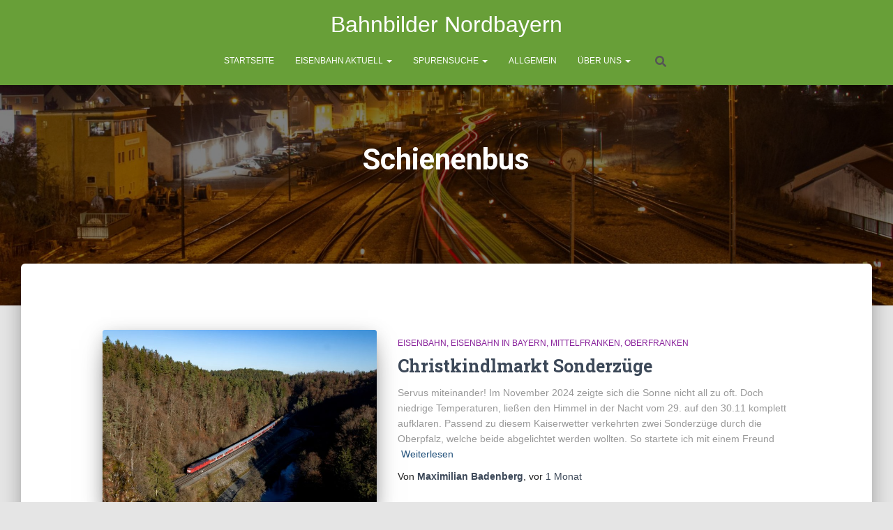

--- FILE ---
content_type: text/html; charset=UTF-8
request_url: https://www.bahnbilder-nordbayern.de/tag/schienenbus/
body_size: 17595
content:
<!DOCTYPE html>
<html lang="de">

<head>
	<meta charset='UTF-8'>
	<meta name="viewport" content="width=device-width, initial-scale=1">
	<link rel="profile" href="http://gmpg.org/xfn/11">
		<title>Schienenbus &#8211; Bahnbilder Nordbayern</title>
<meta name='robots' content='max-image-preview:large' />
<link rel='dns-prefetch' href='//pulse.dreamzz.io' />
<link rel="alternate" type="application/rss+xml" title="Bahnbilder Nordbayern &raquo; Feed" href="https://www.bahnbilder-nordbayern.de/feed/" />
<link rel="alternate" type="application/rss+xml" title="Bahnbilder Nordbayern &raquo; Kommentar-Feed" href="https://www.bahnbilder-nordbayern.de/comments/feed/" />
<link rel="alternate" type="application/rss+xml" title="Bahnbilder Nordbayern &raquo; Schienenbus Schlagwort-Feed" href="https://www.bahnbilder-nordbayern.de/tag/schienenbus/feed/" />
<style id='wp-img-auto-sizes-contain-inline-css' type='text/css'>
img:is([sizes=auto i],[sizes^="auto," i]){contain-intrinsic-size:3000px 1500px}
/*# sourceURL=wp-img-auto-sizes-contain-inline-css */
</style>
<style id='wp-emoji-styles-inline-css' type='text/css'>

	img.wp-smiley, img.emoji {
		display: inline !important;
		border: none !important;
		box-shadow: none !important;
		height: 1em !important;
		width: 1em !important;
		margin: 0 0.07em !important;
		vertical-align: -0.1em !important;
		background: none !important;
		padding: 0 !important;
	}
/*# sourceURL=wp-emoji-styles-inline-css */
</style>
<style id='wp-block-library-inline-css' type='text/css'>
:root{--wp-block-synced-color:#7a00df;--wp-block-synced-color--rgb:122,0,223;--wp-bound-block-color:var(--wp-block-synced-color);--wp-editor-canvas-background:#ddd;--wp-admin-theme-color:#007cba;--wp-admin-theme-color--rgb:0,124,186;--wp-admin-theme-color-darker-10:#006ba1;--wp-admin-theme-color-darker-10--rgb:0,107,160.5;--wp-admin-theme-color-darker-20:#005a87;--wp-admin-theme-color-darker-20--rgb:0,90,135;--wp-admin-border-width-focus:2px}@media (min-resolution:192dpi){:root{--wp-admin-border-width-focus:1.5px}}.wp-element-button{cursor:pointer}:root .has-very-light-gray-background-color{background-color:#eee}:root .has-very-dark-gray-background-color{background-color:#313131}:root .has-very-light-gray-color{color:#eee}:root .has-very-dark-gray-color{color:#313131}:root .has-vivid-green-cyan-to-vivid-cyan-blue-gradient-background{background:linear-gradient(135deg,#00d084,#0693e3)}:root .has-purple-crush-gradient-background{background:linear-gradient(135deg,#34e2e4,#4721fb 50%,#ab1dfe)}:root .has-hazy-dawn-gradient-background{background:linear-gradient(135deg,#faaca8,#dad0ec)}:root .has-subdued-olive-gradient-background{background:linear-gradient(135deg,#fafae1,#67a671)}:root .has-atomic-cream-gradient-background{background:linear-gradient(135deg,#fdd79a,#004a59)}:root .has-nightshade-gradient-background{background:linear-gradient(135deg,#330968,#31cdcf)}:root .has-midnight-gradient-background{background:linear-gradient(135deg,#020381,#2874fc)}:root{--wp--preset--font-size--normal:16px;--wp--preset--font-size--huge:42px}.has-regular-font-size{font-size:1em}.has-larger-font-size{font-size:2.625em}.has-normal-font-size{font-size:var(--wp--preset--font-size--normal)}.has-huge-font-size{font-size:var(--wp--preset--font-size--huge)}.has-text-align-center{text-align:center}.has-text-align-left{text-align:left}.has-text-align-right{text-align:right}.has-fit-text{white-space:nowrap!important}#end-resizable-editor-section{display:none}.aligncenter{clear:both}.items-justified-left{justify-content:flex-start}.items-justified-center{justify-content:center}.items-justified-right{justify-content:flex-end}.items-justified-space-between{justify-content:space-between}.screen-reader-text{border:0;clip-path:inset(50%);height:1px;margin:-1px;overflow:hidden;padding:0;position:absolute;width:1px;word-wrap:normal!important}.screen-reader-text:focus{background-color:#ddd;clip-path:none;color:#444;display:block;font-size:1em;height:auto;left:5px;line-height:normal;padding:15px 23px 14px;text-decoration:none;top:5px;width:auto;z-index:100000}html :where(.has-border-color){border-style:solid}html :where([style*=border-top-color]){border-top-style:solid}html :where([style*=border-right-color]){border-right-style:solid}html :where([style*=border-bottom-color]){border-bottom-style:solid}html :where([style*=border-left-color]){border-left-style:solid}html :where([style*=border-width]){border-style:solid}html :where([style*=border-top-width]){border-top-style:solid}html :where([style*=border-right-width]){border-right-style:solid}html :where([style*=border-bottom-width]){border-bottom-style:solid}html :where([style*=border-left-width]){border-left-style:solid}html :where(img[class*=wp-image-]){height:auto;max-width:100%}:where(figure){margin:0 0 1em}html :where(.is-position-sticky){--wp-admin--admin-bar--position-offset:var(--wp-admin--admin-bar--height,0px)}@media screen and (max-width:600px){html :where(.is-position-sticky){--wp-admin--admin-bar--position-offset:0px}}

/*# sourceURL=wp-block-library-inline-css */
</style><style id='global-styles-inline-css' type='text/css'>
:root{--wp--preset--aspect-ratio--square: 1;--wp--preset--aspect-ratio--4-3: 4/3;--wp--preset--aspect-ratio--3-4: 3/4;--wp--preset--aspect-ratio--3-2: 3/2;--wp--preset--aspect-ratio--2-3: 2/3;--wp--preset--aspect-ratio--16-9: 16/9;--wp--preset--aspect-ratio--9-16: 9/16;--wp--preset--color--black: #000000;--wp--preset--color--cyan-bluish-gray: #abb8c3;--wp--preset--color--white: #ffffff;--wp--preset--color--pale-pink: #f78da7;--wp--preset--color--vivid-red: #cf2e2e;--wp--preset--color--luminous-vivid-orange: #ff6900;--wp--preset--color--luminous-vivid-amber: #fcb900;--wp--preset--color--light-green-cyan: #7bdcb5;--wp--preset--color--vivid-green-cyan: #00d084;--wp--preset--color--pale-cyan-blue: #8ed1fc;--wp--preset--color--vivid-cyan-blue: #0693e3;--wp--preset--color--vivid-purple: #9b51e0;--wp--preset--color--accent: #e91e63;--wp--preset--color--background-color: #E5E5E5;--wp--preset--color--header-gradient: #3c7c07;--wp--preset--gradient--vivid-cyan-blue-to-vivid-purple: linear-gradient(135deg,rgb(6,147,227) 0%,rgb(155,81,224) 100%);--wp--preset--gradient--light-green-cyan-to-vivid-green-cyan: linear-gradient(135deg,rgb(122,220,180) 0%,rgb(0,208,130) 100%);--wp--preset--gradient--luminous-vivid-amber-to-luminous-vivid-orange: linear-gradient(135deg,rgb(252,185,0) 0%,rgb(255,105,0) 100%);--wp--preset--gradient--luminous-vivid-orange-to-vivid-red: linear-gradient(135deg,rgb(255,105,0) 0%,rgb(207,46,46) 100%);--wp--preset--gradient--very-light-gray-to-cyan-bluish-gray: linear-gradient(135deg,rgb(238,238,238) 0%,rgb(169,184,195) 100%);--wp--preset--gradient--cool-to-warm-spectrum: linear-gradient(135deg,rgb(74,234,220) 0%,rgb(151,120,209) 20%,rgb(207,42,186) 40%,rgb(238,44,130) 60%,rgb(251,105,98) 80%,rgb(254,248,76) 100%);--wp--preset--gradient--blush-light-purple: linear-gradient(135deg,rgb(255,206,236) 0%,rgb(152,150,240) 100%);--wp--preset--gradient--blush-bordeaux: linear-gradient(135deg,rgb(254,205,165) 0%,rgb(254,45,45) 50%,rgb(107,0,62) 100%);--wp--preset--gradient--luminous-dusk: linear-gradient(135deg,rgb(255,203,112) 0%,rgb(199,81,192) 50%,rgb(65,88,208) 100%);--wp--preset--gradient--pale-ocean: linear-gradient(135deg,rgb(255,245,203) 0%,rgb(182,227,212) 50%,rgb(51,167,181) 100%);--wp--preset--gradient--electric-grass: linear-gradient(135deg,rgb(202,248,128) 0%,rgb(113,206,126) 100%);--wp--preset--gradient--midnight: linear-gradient(135deg,rgb(2,3,129) 0%,rgb(40,116,252) 100%);--wp--preset--font-size--small: 13px;--wp--preset--font-size--medium: 20px;--wp--preset--font-size--large: 36px;--wp--preset--font-size--x-large: 42px;--wp--preset--spacing--20: 0.44rem;--wp--preset--spacing--30: 0.67rem;--wp--preset--spacing--40: 1rem;--wp--preset--spacing--50: 1.5rem;--wp--preset--spacing--60: 2.25rem;--wp--preset--spacing--70: 3.38rem;--wp--preset--spacing--80: 5.06rem;--wp--preset--shadow--natural: 6px 6px 9px rgba(0, 0, 0, 0.2);--wp--preset--shadow--deep: 12px 12px 50px rgba(0, 0, 0, 0.4);--wp--preset--shadow--sharp: 6px 6px 0px rgba(0, 0, 0, 0.2);--wp--preset--shadow--outlined: 6px 6px 0px -3px rgb(255, 255, 255), 6px 6px rgb(0, 0, 0);--wp--preset--shadow--crisp: 6px 6px 0px rgb(0, 0, 0);}:root :where(.is-layout-flow) > :first-child{margin-block-start: 0;}:root :where(.is-layout-flow) > :last-child{margin-block-end: 0;}:root :where(.is-layout-flow) > *{margin-block-start: 24px;margin-block-end: 0;}:root :where(.is-layout-constrained) > :first-child{margin-block-start: 0;}:root :where(.is-layout-constrained) > :last-child{margin-block-end: 0;}:root :where(.is-layout-constrained) > *{margin-block-start: 24px;margin-block-end: 0;}:root :where(.is-layout-flex){gap: 24px;}:root :where(.is-layout-grid){gap: 24px;}body .is-layout-flex{display: flex;}.is-layout-flex{flex-wrap: wrap;align-items: center;}.is-layout-flex > :is(*, div){margin: 0;}body .is-layout-grid{display: grid;}.is-layout-grid > :is(*, div){margin: 0;}.has-black-color{color: var(--wp--preset--color--black) !important;}.has-cyan-bluish-gray-color{color: var(--wp--preset--color--cyan-bluish-gray) !important;}.has-white-color{color: var(--wp--preset--color--white) !important;}.has-pale-pink-color{color: var(--wp--preset--color--pale-pink) !important;}.has-vivid-red-color{color: var(--wp--preset--color--vivid-red) !important;}.has-luminous-vivid-orange-color{color: var(--wp--preset--color--luminous-vivid-orange) !important;}.has-luminous-vivid-amber-color{color: var(--wp--preset--color--luminous-vivid-amber) !important;}.has-light-green-cyan-color{color: var(--wp--preset--color--light-green-cyan) !important;}.has-vivid-green-cyan-color{color: var(--wp--preset--color--vivid-green-cyan) !important;}.has-pale-cyan-blue-color{color: var(--wp--preset--color--pale-cyan-blue) !important;}.has-vivid-cyan-blue-color{color: var(--wp--preset--color--vivid-cyan-blue) !important;}.has-vivid-purple-color{color: var(--wp--preset--color--vivid-purple) !important;}.has-accent-color{color: var(--wp--preset--color--accent) !important;}.has-background-color-color{color: var(--wp--preset--color--background-color) !important;}.has-header-gradient-color{color: var(--wp--preset--color--header-gradient) !important;}.has-black-background-color{background-color: var(--wp--preset--color--black) !important;}.has-cyan-bluish-gray-background-color{background-color: var(--wp--preset--color--cyan-bluish-gray) !important;}.has-white-background-color{background-color: var(--wp--preset--color--white) !important;}.has-pale-pink-background-color{background-color: var(--wp--preset--color--pale-pink) !important;}.has-vivid-red-background-color{background-color: var(--wp--preset--color--vivid-red) !important;}.has-luminous-vivid-orange-background-color{background-color: var(--wp--preset--color--luminous-vivid-orange) !important;}.has-luminous-vivid-amber-background-color{background-color: var(--wp--preset--color--luminous-vivid-amber) !important;}.has-light-green-cyan-background-color{background-color: var(--wp--preset--color--light-green-cyan) !important;}.has-vivid-green-cyan-background-color{background-color: var(--wp--preset--color--vivid-green-cyan) !important;}.has-pale-cyan-blue-background-color{background-color: var(--wp--preset--color--pale-cyan-blue) !important;}.has-vivid-cyan-blue-background-color{background-color: var(--wp--preset--color--vivid-cyan-blue) !important;}.has-vivid-purple-background-color{background-color: var(--wp--preset--color--vivid-purple) !important;}.has-accent-background-color{background-color: var(--wp--preset--color--accent) !important;}.has-background-color-background-color{background-color: var(--wp--preset--color--background-color) !important;}.has-header-gradient-background-color{background-color: var(--wp--preset--color--header-gradient) !important;}.has-black-border-color{border-color: var(--wp--preset--color--black) !important;}.has-cyan-bluish-gray-border-color{border-color: var(--wp--preset--color--cyan-bluish-gray) !important;}.has-white-border-color{border-color: var(--wp--preset--color--white) !important;}.has-pale-pink-border-color{border-color: var(--wp--preset--color--pale-pink) !important;}.has-vivid-red-border-color{border-color: var(--wp--preset--color--vivid-red) !important;}.has-luminous-vivid-orange-border-color{border-color: var(--wp--preset--color--luminous-vivid-orange) !important;}.has-luminous-vivid-amber-border-color{border-color: var(--wp--preset--color--luminous-vivid-amber) !important;}.has-light-green-cyan-border-color{border-color: var(--wp--preset--color--light-green-cyan) !important;}.has-vivid-green-cyan-border-color{border-color: var(--wp--preset--color--vivid-green-cyan) !important;}.has-pale-cyan-blue-border-color{border-color: var(--wp--preset--color--pale-cyan-blue) !important;}.has-vivid-cyan-blue-border-color{border-color: var(--wp--preset--color--vivid-cyan-blue) !important;}.has-vivid-purple-border-color{border-color: var(--wp--preset--color--vivid-purple) !important;}.has-accent-border-color{border-color: var(--wp--preset--color--accent) !important;}.has-background-color-border-color{border-color: var(--wp--preset--color--background-color) !important;}.has-header-gradient-border-color{border-color: var(--wp--preset--color--header-gradient) !important;}.has-vivid-cyan-blue-to-vivid-purple-gradient-background{background: var(--wp--preset--gradient--vivid-cyan-blue-to-vivid-purple) !important;}.has-light-green-cyan-to-vivid-green-cyan-gradient-background{background: var(--wp--preset--gradient--light-green-cyan-to-vivid-green-cyan) !important;}.has-luminous-vivid-amber-to-luminous-vivid-orange-gradient-background{background: var(--wp--preset--gradient--luminous-vivid-amber-to-luminous-vivid-orange) !important;}.has-luminous-vivid-orange-to-vivid-red-gradient-background{background: var(--wp--preset--gradient--luminous-vivid-orange-to-vivid-red) !important;}.has-very-light-gray-to-cyan-bluish-gray-gradient-background{background: var(--wp--preset--gradient--very-light-gray-to-cyan-bluish-gray) !important;}.has-cool-to-warm-spectrum-gradient-background{background: var(--wp--preset--gradient--cool-to-warm-spectrum) !important;}.has-blush-light-purple-gradient-background{background: var(--wp--preset--gradient--blush-light-purple) !important;}.has-blush-bordeaux-gradient-background{background: var(--wp--preset--gradient--blush-bordeaux) !important;}.has-luminous-dusk-gradient-background{background: var(--wp--preset--gradient--luminous-dusk) !important;}.has-pale-ocean-gradient-background{background: var(--wp--preset--gradient--pale-ocean) !important;}.has-electric-grass-gradient-background{background: var(--wp--preset--gradient--electric-grass) !important;}.has-midnight-gradient-background{background: var(--wp--preset--gradient--midnight) !important;}.has-small-font-size{font-size: var(--wp--preset--font-size--small) !important;}.has-medium-font-size{font-size: var(--wp--preset--font-size--medium) !important;}.has-large-font-size{font-size: var(--wp--preset--font-size--large) !important;}.has-x-large-font-size{font-size: var(--wp--preset--font-size--x-large) !important;}
/*# sourceURL=global-styles-inline-css */
</style>

<style id='classic-theme-styles-inline-css' type='text/css'>
/*! This file is auto-generated */
.wp-block-button__link{color:#fff;background-color:#32373c;border-radius:9999px;box-shadow:none;text-decoration:none;padding:calc(.667em + 2px) calc(1.333em + 2px);font-size:1.125em}.wp-block-file__button{background:#32373c;color:#fff;text-decoration:none}
/*# sourceURL=/wp-includes/css/classic-themes.min.css */
</style>
<link rel='stylesheet' id='bwg_fonts-css' href='https://www.bahnbilder-nordbayern.de/wp-content/plugins/photo-gallery/css/bwg-fonts/fonts.css?ver=0.0.1' type='text/css' media='all' />
<link rel='stylesheet' id='sumoselect-css' href='https://www.bahnbilder-nordbayern.de/wp-content/plugins/photo-gallery/css/sumoselect.min.css?ver=3.4.6' type='text/css' media='all' />
<link rel='stylesheet' id='mCustomScrollbar-css' href='https://www.bahnbilder-nordbayern.de/wp-content/plugins/photo-gallery/css/jquery.mCustomScrollbar.min.css?ver=3.1.5' type='text/css' media='all' />
<link rel='stylesheet' id='bwg_googlefonts-css' href='https://www.bahnbilder-nordbayern.de/wp-content/uploads/fonts/1842e47c4cd9b4ad756ba48ea0796264/font.css?v=1762524728' type='text/css' media='all' />
<link rel='stylesheet' id='bwg_frontend-css' href='https://www.bahnbilder-nordbayern.de/wp-content/plugins/photo-gallery/css/styles.min.css?ver=1.8.35' type='text/css' media='all' />
<link rel='stylesheet' id='bootstrap-css' href='https://www.bahnbilder-nordbayern.de/wp-content/themes/hestia/assets/bootstrap/css/bootstrap.min.css?ver=1.0.2' type='text/css' media='all' />
<link rel='stylesheet' id='hestia-font-sizes-css' href='https://www.bahnbilder-nordbayern.de/wp-content/themes/hestia/assets/css/font-sizes.min.css?ver=3.3.3' type='text/css' media='all' />
<link rel='stylesheet' id='hestia_style-css' href='https://www.bahnbilder-nordbayern.de/wp-content/themes/hestia/style.min.css?ver=3.3.3' type='text/css' media='all' />
<style id='hestia_style-inline-css' type='text/css'>
.navbar .navbar-nav li a[href*="facebook.com"]{font-size:0}.navbar .navbar-nav li a[href*="facebook.com"]:before{content:"\f39e"}.navbar .navbar-nav li a[href*="facebook.com"]:hover:before{color:#3b5998}.navbar .navbar-nav li a[href*="twitter.com"]{font-size:0}.navbar .navbar-nav li a[href*="twitter.com"]:before{content:"\f099"}.navbar .navbar-nav li a[href*="twitter.com"]:hover:before{color:#000}.navbar .navbar-nav li a[href*="pinterest.com"]{font-size:0}.navbar .navbar-nav li a[href*="pinterest.com"]:before{content:"\f231"}.navbar .navbar-nav li a[href*="pinterest.com"]:hover:before{color:#cc2127}.navbar .navbar-nav li a[href*="google.com"]{font-size:0}.navbar .navbar-nav li a[href*="google.com"]:before{content:"\f1a0"}.navbar .navbar-nav li a[href*="google.com"]:hover:before{color:#dd4b39}.navbar .navbar-nav li a[href*="linkedin.com"]{font-size:0}.navbar .navbar-nav li a[href*="linkedin.com"]:before{content:"\f0e1"}.navbar .navbar-nav li a[href*="linkedin.com"]:hover:before{color:#0976b4}.navbar .navbar-nav li a[href*="dribbble.com"]{font-size:0}.navbar .navbar-nav li a[href*="dribbble.com"]:before{content:"\f17d"}.navbar .navbar-nav li a[href*="dribbble.com"]:hover:before{color:#ea4c89}.navbar .navbar-nav li a[href*="github.com"]{font-size:0}.navbar .navbar-nav li a[href*="github.com"]:before{content:"\f09b"}.navbar .navbar-nav li a[href*="github.com"]:hover:before{color:#000}.navbar .navbar-nav li a[href*="youtube.com"]{font-size:0}.navbar .navbar-nav li a[href*="youtube.com"]:before{content:"\f167"}.navbar .navbar-nav li a[href*="youtube.com"]:hover:before{color:#e52d27}.navbar .navbar-nav li a[href*="instagram.com"]{font-size:0}.navbar .navbar-nav li a[href*="instagram.com"]:before{content:"\f16d"}.navbar .navbar-nav li a[href*="instagram.com"]:hover:before{color:#125688}.navbar .navbar-nav li a[href*="reddit.com"]{font-size:0}.navbar .navbar-nav li a[href*="reddit.com"]:before{content:"\f281"}.navbar .navbar-nav li a[href*="reddit.com"]:hover:before{color:#ff4500}.navbar .navbar-nav li a[href*="tumblr.com"]{font-size:0}.navbar .navbar-nav li a[href*="tumblr.com"]:before{content:"\f173"}.navbar .navbar-nav li a[href*="tumblr.com"]:hover:before{color:#35465c}.navbar .navbar-nav li a[href*="behance.com"]{font-size:0}.navbar .navbar-nav li a[href*="behance.com"]:before{content:"\f1b4"}.navbar .navbar-nav li a[href*="behance.com"]:hover:before{color:#1769ff}.navbar .navbar-nav li a[href*="snapchat.com"]{font-size:0}.navbar .navbar-nav li a[href*="snapchat.com"]:before{content:"\f2ab"}.navbar .navbar-nav li a[href*="snapchat.com"]:hover:before{color:#fffc00}.navbar .navbar-nav li a[href*="deviantart.com"]{font-size:0}.navbar .navbar-nav li a[href*="deviantart.com"]:before{content:"\f1bd"}.navbar .navbar-nav li a[href*="deviantart.com"]:hover:before{color:#05cc47}.navbar .navbar-nav li a[href*="vimeo.com"]{font-size:0}.navbar .navbar-nav li a[href*="vimeo.com"]:before{content:"\f27d"}.navbar .navbar-nav li a[href*="vimeo.com"]:hover:before{color:#1ab7ea}.navbar .navbar-nav li a:is( [href*="://x.com"],[href*="://www.x.com"]){font-size:0}.navbar .navbar-nav li a:is( [href*="://x.com"],[href*="://www.x.com"]):before{content:"\e61b"}.navbar .navbar-nav li a:is( [href*="://x.com"],[href*="://www.x.com"]):hover:before{color:#000}
.hestia-top-bar,.hestia-top-bar .widget.widget_shopping_cart .cart_list{background-color:#363537}.hestia-top-bar .widget .label-floating input[type=search]:-webkit-autofill{-webkit-box-shadow:inset 0 0 0 9999px #363537}.hestia-top-bar,.hestia-top-bar .widget .label-floating input[type=search],.hestia-top-bar .widget.widget_search form.form-group:before,.hestia-top-bar .widget.widget_product_search form.form-group:before,.hestia-top-bar .widget.widget_shopping_cart:before{color:#fff}.hestia-top-bar .widget .label-floating input[type=search]{-webkit-text-fill-color:#fff !important}.hestia-top-bar div.widget.widget_shopping_cart:before,.hestia-top-bar .widget.widget_product_search form.form-group:before,.hestia-top-bar .widget.widget_search form.form-group:before{background-color:#fff}.hestia-top-bar a,.hestia-top-bar .top-bar-nav li a{color:#fff}.hestia-top-bar ul li a[href*="mailto:"]:before,.hestia-top-bar ul li a[href*="tel:"]:before{background-color:#fff}.hestia-top-bar a:hover,.hestia-top-bar .top-bar-nav li a:hover{color:#eee}.hestia-top-bar ul li:hover a[href*="mailto:"]:before,.hestia-top-bar ul li:hover a[href*="tel:"]:before{background-color:#eee}
footer.footer.footer-black{background:#323437}footer.footer.footer-black.footer-big{color:#fff}footer.footer.footer-black a{color:#fff}footer.footer.footer-black hr{border-color:#5e5e5e}.footer-big p,.widget,.widget code,.widget pre{color:#5e5e5e}
:root{--hestia-primary-color:#e91e63}a,.navbar .dropdown-menu li:hover>a,.navbar .dropdown-menu li:focus>a,.navbar .dropdown-menu li:active>a,.navbar .navbar-nav>li .dropdown-menu li:hover>a,body:not(.home) .navbar-default .navbar-nav>.active:not(.btn)>a,body:not(.home) .navbar-default .navbar-nav>.active:not(.btn)>a:hover,body:not(.home) .navbar-default .navbar-nav>.active:not(.btn)>a:focus,a:hover,.card-blog a.moretag:hover,.card-blog a.more-link:hover,.widget a:hover,.has-text-color.has-accent-color,p.has-text-color a{color:#e91e63}.svg-text-color{fill:#e91e63}.pagination span.current,.pagination span.current:focus,.pagination span.current:hover{border-color:#e91e63}button,button:hover,.woocommerce .track_order button[type="submit"],.woocommerce .track_order button[type="submit"]:hover,div.wpforms-container .wpforms-form button[type=submit].wpforms-submit,div.wpforms-container .wpforms-form button[type=submit].wpforms-submit:hover,input[type="button"],input[type="button"]:hover,input[type="submit"],input[type="submit"]:hover,input#searchsubmit,.pagination span.current,.pagination span.current:focus,.pagination span.current:hover,.btn.btn-primary,.btn.btn-primary:link,.btn.btn-primary:hover,.btn.btn-primary:focus,.btn.btn-primary:active,.btn.btn-primary.active,.btn.btn-primary.active:focus,.btn.btn-primary.active:hover,.btn.btn-primary:active:hover,.btn.btn-primary:active:focus,.btn.btn-primary:active:hover,.hestia-sidebar-open.btn.btn-rose,.hestia-sidebar-close.btn.btn-rose,.hestia-sidebar-open.btn.btn-rose:hover,.hestia-sidebar-close.btn.btn-rose:hover,.hestia-sidebar-open.btn.btn-rose:focus,.hestia-sidebar-close.btn.btn-rose:focus,.label.label-primary,.hestia-work .portfolio-item:nth-child(6n+1) .label,.nav-cart .nav-cart-content .widget .buttons .button,.has-accent-background-color[class*="has-background"]{background-color:#e91e63}@media(max-width:768px){.navbar-default .navbar-nav>li>a:hover,.navbar-default .navbar-nav>li>a:focus,.navbar .navbar-nav .dropdown .dropdown-menu li a:hover,.navbar .navbar-nav .dropdown .dropdown-menu li a:focus,.navbar button.navbar-toggle:hover,.navbar .navbar-nav li:hover>a i{color:#e91e63}}body:not(.woocommerce-page) button:not([class^="fl-"]):not(.hestia-scroll-to-top):not(.navbar-toggle):not(.close),body:not(.woocommerce-page) .button:not([class^="fl-"]):not(hestia-scroll-to-top):not(.navbar-toggle):not(.add_to_cart_button):not(.product_type_grouped):not(.product_type_external),div.wpforms-container .wpforms-form button[type=submit].wpforms-submit,input[type="submit"],input[type="button"],.btn.btn-primary,.widget_product_search button[type="submit"],.hestia-sidebar-open.btn.btn-rose,.hestia-sidebar-close.btn.btn-rose,.everest-forms button[type=submit].everest-forms-submit-button{-webkit-box-shadow:0 2px 2px 0 rgba(233,30,99,0.14),0 3px 1px -2px rgba(233,30,99,0.2),0 1px 5px 0 rgba(233,30,99,0.12);box-shadow:0 2px 2px 0 rgba(233,30,99,0.14),0 3px 1px -2px rgba(233,30,99,0.2),0 1px 5px 0 rgba(233,30,99,0.12)}.card .header-primary,.card .content-primary,.everest-forms button[type=submit].everest-forms-submit-button{background:#e91e63}body:not(.woocommerce-page) .button:not([class^="fl-"]):not(.hestia-scroll-to-top):not(.navbar-toggle):not(.add_to_cart_button):hover,body:not(.woocommerce-page) button:not([class^="fl-"]):not(.hestia-scroll-to-top):not(.navbar-toggle):not(.close):hover,div.wpforms-container .wpforms-form button[type=submit].wpforms-submit:hover,input[type="submit"]:hover,input[type="button"]:hover,input#searchsubmit:hover,.widget_product_search button[type="submit"]:hover,.pagination span.current,.btn.btn-primary:hover,.btn.btn-primary:focus,.btn.btn-primary:active,.btn.btn-primary.active,.btn.btn-primary:active:focus,.btn.btn-primary:active:hover,.hestia-sidebar-open.btn.btn-rose:hover,.hestia-sidebar-close.btn.btn-rose:hover,.pagination span.current:hover,.everest-forms button[type=submit].everest-forms-submit-button:hover,.everest-forms button[type=submit].everest-forms-submit-button:focus,.everest-forms button[type=submit].everest-forms-submit-button:active{-webkit-box-shadow:0 14px 26px -12px rgba(233,30,99,0.42),0 4px 23px 0 rgba(0,0,0,0.12),0 8px 10px -5px rgba(233,30,99,0.2);box-shadow:0 14px 26px -12px rgba(233,30,99,0.42),0 4px 23px 0 rgba(0,0,0,0.12),0 8px 10px -5px rgba(233,30,99,0.2);color:#fff}.form-group.is-focused .form-control{background-image:-webkit-gradient(linear,left top,left bottom,from(#e91e63),to(#e91e63)),-webkit-gradient(linear,left top,left bottom,from(#d2d2d2),to(#d2d2d2));background-image:-webkit-linear-gradient(linear,left top,left bottom,from(#e91e63),to(#e91e63)),-webkit-linear-gradient(linear,left top,left bottom,from(#d2d2d2),to(#d2d2d2));background-image:linear-gradient(linear,left top,left bottom,from(#e91e63),to(#e91e63)),linear-gradient(linear,left top,left bottom,from(#d2d2d2),to(#d2d2d2))}.navbar:not(.navbar-transparent) li:not(.btn):hover>a,.navbar li.on-section:not(.btn)>a,.navbar.full-screen-menu.navbar-transparent li:not(.btn):hover>a,.navbar.full-screen-menu .navbar-toggle:hover,.navbar:not(.navbar-transparent) .nav-cart:hover,.navbar:not(.navbar-transparent) .hestia-toggle-search:hover{color:#e91e63}.header-filter-gradient{background:linear-gradient(45deg,rgba(60,124,7,1) 0,rgb(126,152,0) 100%)}.has-text-color.has-header-gradient-color{color:#3c7c07}.has-header-gradient-background-color[class*="has-background"]{background-color:#3c7c07}.has-text-color.has-background-color-color{color:#E5E5E5}.has-background-color-background-color[class*="has-background"]{background-color:#E5E5E5}
.btn.btn-primary:not(.colored-button):not(.btn-left):not(.btn-right):not(.btn-just-icon):not(.menu-item),input[type="submit"]:not(.search-submit),body:not(.woocommerce-account) .woocommerce .button.woocommerce-Button,.woocommerce .product button.button,.woocommerce .product button.button.alt,.woocommerce .product #respond input#submit,.woocommerce-cart .blog-post .woocommerce .cart-collaterals .cart_totals .checkout-button,.woocommerce-checkout #payment #place_order,.woocommerce-account.woocommerce-page button.button,.woocommerce .track_order button[type="submit"],.nav-cart .nav-cart-content .widget .buttons .button,.woocommerce a.button.wc-backward,body.woocommerce .wccm-catalog-item a.button,body.woocommerce a.wccm-button.button,form.woocommerce-form-coupon button.button,div.wpforms-container .wpforms-form button[type=submit].wpforms-submit,div.woocommerce a.button.alt,div.woocommerce table.my_account_orders .button,.btn.colored-button,.btn.btn-left,.btn.btn-right,.btn:not(.colored-button):not(.btn-left):not(.btn-right):not(.btn-just-icon):not(.menu-item):not(.hestia-sidebar-open):not(.hestia-sidebar-close){padding-top:15px;padding-bottom:15px;padding-left:33px;padding-right:33px}
:root{--hestia-button-border-radius:3px}.btn.btn-primary:not(.colored-button):not(.btn-left):not(.btn-right):not(.btn-just-icon):not(.menu-item),input[type="submit"]:not(.search-submit),body:not(.woocommerce-account) .woocommerce .button.woocommerce-Button,.woocommerce .product button.button,.woocommerce .product button.button.alt,.woocommerce .product #respond input#submit,.woocommerce-cart .blog-post .woocommerce .cart-collaterals .cart_totals .checkout-button,.woocommerce-checkout #payment #place_order,.woocommerce-account.woocommerce-page button.button,.woocommerce .track_order button[type="submit"],.nav-cart .nav-cart-content .widget .buttons .button,.woocommerce a.button.wc-backward,body.woocommerce .wccm-catalog-item a.button,body.woocommerce a.wccm-button.button,form.woocommerce-form-coupon button.button,div.wpforms-container .wpforms-form button[type=submit].wpforms-submit,div.woocommerce a.button.alt,div.woocommerce table.my_account_orders .button,input[type="submit"].search-submit,.hestia-view-cart-wrapper .added_to_cart.wc-forward,.woocommerce-product-search button,.woocommerce-cart .actions .button,#secondary div[id^=woocommerce_price_filter] .button,.woocommerce div[id^=woocommerce_widget_cart].widget .buttons .button,.searchform input[type=submit],.searchform button,.search-form:not(.media-toolbar-primary) input[type=submit],.search-form:not(.media-toolbar-primary) button,.woocommerce-product-search input[type=submit],.btn.colored-button,.btn.btn-left,.btn.btn-right,.btn:not(.colored-button):not(.btn-left):not(.btn-right):not(.btn-just-icon):not(.menu-item):not(.hestia-sidebar-open):not(.hestia-sidebar-close){border-radius:3px}
body,ul,.tooltip-inner{font-family:Arial,Helvetica,sans-serif}
@media(min-width:769px){.page-header.header-small .hestia-title,.page-header.header-small .title,h1.hestia-title.title-in-content,.main article.section .has-title-font-size{font-size:42px}}
@media( min-width:480px){}@media( min-width:768px){}.hestia-scroll-to-top{border-radius :50%;background-color:#999}.hestia-scroll-to-top:hover{background-color:#999}.hestia-scroll-to-top:hover svg,.hestia-scroll-to-top:hover p{color:#fff}.hestia-scroll-to-top svg,.hestia-scroll-to-top p{color:#fff}
/*# sourceURL=hestia_style-inline-css */
</style>
<link rel='stylesheet' id='hestia_fonts-css' href='https://www.bahnbilder-nordbayern.de/wp-content/uploads/fonts/5c0e0d476b4480b88abe46a24b82137f/font.css?v=1762524731' type='text/css' media='all' />
<script type="text/javascript" src="https://www.bahnbilder-nordbayern.de/wp-includes/js/jquery/jquery.min.js?ver=3.7.1" id="jquery-core-js"></script>
<script type="text/javascript" src="https://www.bahnbilder-nordbayern.de/wp-includes/js/jquery/jquery-migrate.min.js?ver=3.4.1" id="jquery-migrate-js"></script>
<script type="text/javascript" src="https://www.bahnbilder-nordbayern.de/wp-content/plugins/photo-gallery/js/jquery.sumoselect.min.js?ver=3.4.6" id="sumoselect-js"></script>
<script type="text/javascript" src="https://www.bahnbilder-nordbayern.de/wp-content/plugins/photo-gallery/js/tocca.min.js?ver=2.0.9" id="bwg_mobile-js"></script>
<script type="text/javascript" src="https://www.bahnbilder-nordbayern.de/wp-content/plugins/photo-gallery/js/jquery.mCustomScrollbar.concat.min.js?ver=3.1.5" id="mCustomScrollbar-js"></script>
<script type="text/javascript" src="https://www.bahnbilder-nordbayern.de/wp-content/plugins/photo-gallery/js/jquery.fullscreen.min.js?ver=0.6.0" id="jquery-fullscreen-js"></script>
<script type="text/javascript" id="bwg_frontend-js-extra">
/* <![CDATA[ */
var bwg_objectsL10n = {"bwg_field_required":"Feld ist erforderlich.","bwg_mail_validation":"Dies ist keine g\u00fcltige E-Mail-Adresse.","bwg_search_result":"Es gibt keine Bilder, die deiner Suche entsprechen.","bwg_select_tag":"Select Tag","bwg_order_by":"Order By","bwg_search":"Suchen","bwg_show_ecommerce":"Show Ecommerce","bwg_hide_ecommerce":"Hide Ecommerce","bwg_show_comments":"Kommentare anzeigen","bwg_hide_comments":"Kommentare ausblenden","bwg_restore":"Wiederherstellen","bwg_maximize":"Maximieren","bwg_fullscreen":"Vollbild","bwg_exit_fullscreen":"Vollbild verlassen","bwg_search_tag":"SEARCH...","bwg_tag_no_match":"No tags found","bwg_all_tags_selected":"All tags selected","bwg_tags_selected":"tags selected","play":"Wiedergeben","pause":"Pause","is_pro":"","bwg_play":"Wiedergeben","bwg_pause":"Pause","bwg_hide_info":"Info ausblenden","bwg_show_info":"Info anzeigen","bwg_hide_rating":"Hide rating","bwg_show_rating":"Show rating","ok":"Ok","cancel":"Cancel","select_all":"Select all","lazy_load":"0","lazy_loader":"https://www.bahnbilder-nordbayern.de/wp-content/plugins/photo-gallery/images/ajax_loader.png","front_ajax":"0","bwg_tag_see_all":"see all tags","bwg_tag_see_less":"see less tags"};
//# sourceURL=bwg_frontend-js-extra
/* ]]> */
</script>
<script type="text/javascript" src="https://www.bahnbilder-nordbayern.de/wp-content/plugins/photo-gallery/js/scripts.min.js?ver=1.8.35" id="bwg_frontend-js"></script>
<script type="text/javascript" defer data-domain='bahnbilder-nordbayern.de' data-api='https://pulse.dreamzz.io/api/event' data-cfasync='false' src="https://pulse.dreamzz.io/js/plausible.outbound-links.js?ver=2.5.0" id="plausible-analytics-js"></script>
<script type="text/javascript" id="plausible-analytics-js-after">
/* <![CDATA[ */
window.plausible = window.plausible || function() { (window.plausible.q = window.plausible.q || []).push(arguments) }
//# sourceURL=plausible-analytics-js-after
/* ]]> */
</script>
<link rel="https://api.w.org/" href="https://www.bahnbilder-nordbayern.de/wp-json/" /><link rel="alternate" title="JSON" type="application/json" href="https://www.bahnbilder-nordbayern.de/wp-json/wp/v2/tags/214" /><link rel="EditURI" type="application/rsd+xml" title="RSD" href="https://www.bahnbilder-nordbayern.de/xmlrpc.php?rsd" />
<style type="text/css">.recentcomments a{display:inline !important;padding:0 !important;margin:0 !important;}</style>		<style type="text/css" id="wp-custom-css">
			@media (min-width: 1200px) {
  .container {
    width: 2000px;
  }
}
.menu-open .navbar {
	background-color: #689F38;
	color: inherit;
}

.navbar {
	background-color: #689F38;
	color: #FFFF;
}

.title-logo-wrapper {
	color: #FFFF
}

.navbar button.navbar-toggle:hover {
	color: #555
}

.navbar .navbar-brand {
	font-size: 32px
}		</style>
		<link rel='stylesheet' id='font-awesome-5-all-css' href='https://www.bahnbilder-nordbayern.de/wp-content/themes/hestia/assets/font-awesome/css/all.min.css?ver=1.0.2' type='text/css' media='all' />
</head>

<body class="archive tag tag-schienenbus tag-214 wp-theme-hestia header-layout-default">
		<div class="wrapper  default ">
		<header class="header ">
			<div style="display: none"></div>		<nav class="navbar navbar-default  hestia_center navbar-not-transparent navbar-fixed-top">
						<div class="container">
						<div class="navbar-header">
			<div class="title-logo-wrapper">
				<a class="navbar-brand" href="https://www.bahnbilder-nordbayern.de/"
						title="Bahnbilder Nordbayern">
					<p>Bahnbilder Nordbayern</p></a>
			</div>
								<div class="navbar-toggle-wrapper">
						<button type="button" class="navbar-toggle" data-toggle="collapse" data-target="#main-navigation">
								<span class="icon-bar"></span><span class="icon-bar"></span><span class="icon-bar"></span>				<span class="sr-only">Navigation umschalten</span>
			</button>
					</div>
				</div>
		<div id="main-navigation" class="collapse navbar-collapse"><ul id="menu-header-menue" class="nav navbar-nav"><li id="menu-item-4" class="menu-item menu-item-type-custom menu-item-object-custom menu-item-home menu-item-4"><a title="Startseite" href="https://www.bahnbilder-nordbayern.de/">Startseite</a></li>
<li id="menu-item-67" class="menu-item menu-item-type-taxonomy menu-item-object-category menu-item-has-children menu-item-67 dropdown"><a title="Eisenbahn aktuell" href="https://www.bahnbilder-nordbayern.de/category/eisenbahn/" class="dropdown-toggle">Eisenbahn aktuell <span class="caret-wrap"><span class="caret"><svg aria-hidden="true" focusable="false" data-prefix="fas" data-icon="chevron-down" class="svg-inline--fa fa-chevron-down fa-w-14" role="img" xmlns="http://www.w3.org/2000/svg" viewBox="0 0 448 512"><path d="M207.029 381.476L12.686 187.132c-9.373-9.373-9.373-24.569 0-33.941l22.667-22.667c9.357-9.357 24.522-9.375 33.901-.04L224 284.505l154.745-154.021c9.379-9.335 24.544-9.317 33.901.04l22.667 22.667c9.373 9.373 9.373 24.569 0 33.941L240.971 381.476c-9.373 9.372-24.569 9.372-33.942 0z"></path></svg></span></span></a>
<ul role="menu" class="dropdown-menu">
	<li id="menu-item-148" class="menu-item menu-item-type-taxonomy menu-item-object-category menu-item-has-children menu-item-148 dropdown dropdown-submenu"><a title="Eisenbahn in Bayern" href="https://www.bahnbilder-nordbayern.de/category/eisenbahn/eisenbahn-in-bayern/" class="dropdown-toggle">Eisenbahn in Bayern <span class="caret-wrap"><span class="caret"><svg aria-hidden="true" focusable="false" data-prefix="fas" data-icon="chevron-down" class="svg-inline--fa fa-chevron-down fa-w-14" role="img" xmlns="http://www.w3.org/2000/svg" viewBox="0 0 448 512"><path d="M207.029 381.476L12.686 187.132c-9.373-9.373-9.373-24.569 0-33.941l22.667-22.667c9.357-9.357 24.522-9.375 33.901-.04L224 284.505l154.745-154.021c9.379-9.335 24.544-9.317 33.901.04l22.667 22.667c9.373 9.373 9.373 24.569 0 33.941L240.971 381.476c-9.373 9.372-24.569 9.372-33.942 0z"></path></svg></span></span></a>
	<ul role="menu" class="dropdown-menu">
		<li id="menu-item-3749" class="menu-item menu-item-type-taxonomy menu-item-object-category menu-item-3749"><a title="Mittelfranken" href="https://www.bahnbilder-nordbayern.de/category/eisenbahn/eisenbahn-in-bayern/mittelfranken/">Mittelfranken</a></li>
		<li id="menu-item-3751" class="menu-item menu-item-type-taxonomy menu-item-object-category menu-item-3751"><a title="Niederbayern" href="https://www.bahnbilder-nordbayern.de/category/eisenbahn/eisenbahn-in-bayern/niederbayern/">Niederbayern</a></li>
		<li id="menu-item-3748" class="menu-item menu-item-type-taxonomy menu-item-object-category menu-item-3748"><a title="Oberbayern" href="https://www.bahnbilder-nordbayern.de/category/eisenbahn/eisenbahn-in-bayern/oberbayern/">Oberbayern</a></li>
		<li id="menu-item-3750" class="menu-item menu-item-type-taxonomy menu-item-object-category menu-item-3750"><a title="Oberfranken" href="https://www.bahnbilder-nordbayern.de/category/eisenbahn/eisenbahn-in-bayern/oberfranken/">Oberfranken</a></li>
		<li id="menu-item-3747" class="menu-item menu-item-type-taxonomy menu-item-object-category menu-item-3747"><a title="Oberpfalz" href="https://www.bahnbilder-nordbayern.de/category/eisenbahn/eisenbahn-in-bayern/oberpfalz/">Oberpfalz</a></li>
		<li id="menu-item-3752" class="menu-item menu-item-type-taxonomy menu-item-object-category menu-item-3752"><a title="Schwaben" href="https://www.bahnbilder-nordbayern.de/category/eisenbahn/eisenbahn-in-bayern/schwaben/">Schwaben</a></li>
		<li id="menu-item-3753" class="menu-item menu-item-type-taxonomy menu-item-object-category menu-item-3753"><a title="Unterfranken" href="https://www.bahnbilder-nordbayern.de/category/eisenbahn/eisenbahn-in-bayern/unterfranken/">Unterfranken</a></li>
	</ul>
</li>
	<li id="menu-item-68" class="menu-item menu-item-type-taxonomy menu-item-object-category menu-item-has-children menu-item-68 dropdown dropdown-submenu"><a title="Eisenbahn in Deutschland" href="https://www.bahnbilder-nordbayern.de/category/eisenbahn/eisenbahn-in-deutschland/" class="dropdown-toggle">Eisenbahn in Deutschland <span class="caret-wrap"><span class="caret"><svg aria-hidden="true" focusable="false" data-prefix="fas" data-icon="chevron-down" class="svg-inline--fa fa-chevron-down fa-w-14" role="img" xmlns="http://www.w3.org/2000/svg" viewBox="0 0 448 512"><path d="M207.029 381.476L12.686 187.132c-9.373-9.373-9.373-24.569 0-33.941l22.667-22.667c9.357-9.357 24.522-9.375 33.901-.04L224 284.505l154.745-154.021c9.379-9.335 24.544-9.317 33.901.04l22.667 22.667c9.373 9.373 9.373 24.569 0 33.941L240.971 381.476c-9.373 9.372-24.569 9.372-33.942 0z"></path></svg></span></span></a>
	<ul role="menu" class="dropdown-menu">
		<li id="menu-item-3754" class="menu-item menu-item-type-taxonomy menu-item-object-category menu-item-3754"><a title="Baden-Württemberg" href="https://www.bahnbilder-nordbayern.de/category/eisenbahn/eisenbahn-in-deutschland/bawue/">Baden-Württemberg</a></li>
		<li id="menu-item-4186" class="menu-item menu-item-type-taxonomy menu-item-object-category menu-item-4186"><a title="Berlin" href="https://www.bahnbilder-nordbayern.de/category/eisenbahn/eisenbahn-in-deutschland/berlin/">Berlin</a></li>
		<li id="menu-item-3755" class="menu-item menu-item-type-taxonomy menu-item-object-category menu-item-3755"><a title="Hessen" href="https://www.bahnbilder-nordbayern.de/category/eisenbahn/eisenbahn-in-deutschland/hessen/">Hessen</a></li>
		<li id="menu-item-6342" class="menu-item menu-item-type-taxonomy menu-item-object-category menu-item-6342"><a title="Rheinland-Pfalz" href="https://www.bahnbilder-nordbayern.de/category/eisenbahn/eisenbahn-in-deutschland/rlp/">Rheinland-Pfalz</a></li>
		<li id="menu-item-3756" class="menu-item menu-item-type-taxonomy menu-item-object-category menu-item-3756"><a title="Sachsen" href="https://www.bahnbilder-nordbayern.de/category/eisenbahn/eisenbahn-in-deutschland/sachsen/">Sachsen</a></li>
		<li id="menu-item-3757" class="menu-item menu-item-type-taxonomy menu-item-object-category menu-item-3757"><a title="Sachsen-Anhalt" href="https://www.bahnbilder-nordbayern.de/category/eisenbahn/eisenbahn-in-deutschland/sachsenanhalt/">Sachsen-Anhalt</a></li>
		<li id="menu-item-3758" class="menu-item menu-item-type-taxonomy menu-item-object-category menu-item-3758"><a title="Schleswig-Holstein" href="https://www.bahnbilder-nordbayern.de/category/eisenbahn/eisenbahn-in-deutschland/schleswigholstein/">Schleswig-Holstein</a></li>
		<li id="menu-item-6268" class="menu-item menu-item-type-taxonomy menu-item-object-category menu-item-6268"><a title="Thüringen" href="https://www.bahnbilder-nordbayern.de/category/eisenbahn/eisenbahn-in-deutschland/thueringen/">Thüringen</a></li>
	</ul>
</li>
	<li id="menu-item-188" class="menu-item menu-item-type-taxonomy menu-item-object-category menu-item-has-children menu-item-188 dropdown dropdown-submenu"><a title="Eisenbahn in Europa" href="https://www.bahnbilder-nordbayern.de/category/eisenbahn/eisenbahn-in-europa/" class="dropdown-toggle">Eisenbahn in Europa <span class="caret-wrap"><span class="caret"><svg aria-hidden="true" focusable="false" data-prefix="fas" data-icon="chevron-down" class="svg-inline--fa fa-chevron-down fa-w-14" role="img" xmlns="http://www.w3.org/2000/svg" viewBox="0 0 448 512"><path d="M207.029 381.476L12.686 187.132c-9.373-9.373-9.373-24.569 0-33.941l22.667-22.667c9.357-9.357 24.522-9.375 33.901-.04L224 284.505l154.745-154.021c9.379-9.335 24.544-9.317 33.901.04l22.667 22.667c9.373 9.373 9.373 24.569 0 33.941L240.971 381.476c-9.373 9.372-24.569 9.372-33.942 0z"></path></svg></span></span></a>
	<ul role="menu" class="dropdown-menu">
		<li id="menu-item-2792" class="menu-item menu-item-type-taxonomy menu-item-object-category menu-item-2792"><a title="Albanien" href="https://www.bahnbilder-nordbayern.de/category/eisenbahn/eisenbahn-in-europa/albanien/">Albanien</a></li>
		<li id="menu-item-2793" class="menu-item menu-item-type-taxonomy menu-item-object-category menu-item-2793"><a title="Bosnien und Herzegowina" href="https://www.bahnbilder-nordbayern.de/category/eisenbahn/eisenbahn-in-europa/bosnien/">Bosnien und Herzegowina</a></li>
		<li id="menu-item-2794" class="menu-item menu-item-type-taxonomy menu-item-object-category menu-item-2794"><a title="Bulgarien" href="https://www.bahnbilder-nordbayern.de/category/eisenbahn/eisenbahn-in-europa/bulgarien/">Bulgarien</a></li>
		<li id="menu-item-5380" class="menu-item menu-item-type-taxonomy menu-item-object-category menu-item-5380"><a title="Dänemark" href="https://www.bahnbilder-nordbayern.de/category/eisenbahn/eisenbahn-in-europa/daenemark/">Dänemark</a></li>
		<li id="menu-item-4468" class="menu-item menu-item-type-taxonomy menu-item-object-category menu-item-4468"><a title="Griechenland" href="https://www.bahnbilder-nordbayern.de/category/eisenbahn/eisenbahn-in-europa/griechenland/">Griechenland</a></li>
		<li id="menu-item-2795" class="menu-item menu-item-type-taxonomy menu-item-object-category menu-item-2795"><a title="Italien" href="https://www.bahnbilder-nordbayern.de/category/eisenbahn/eisenbahn-in-europa/italien/">Italien</a></li>
		<li id="menu-item-2796" class="menu-item menu-item-type-taxonomy menu-item-object-category menu-item-2796"><a title="Kosovo" href="https://www.bahnbilder-nordbayern.de/category/eisenbahn/eisenbahn-in-europa/kosovo/">Kosovo</a></li>
		<li id="menu-item-2797" class="menu-item menu-item-type-taxonomy menu-item-object-category menu-item-2797"><a title="Kroatien" href="https://www.bahnbilder-nordbayern.de/category/eisenbahn/eisenbahn-in-europa/kroatien/">Kroatien</a></li>
		<li id="menu-item-2798" class="menu-item menu-item-type-taxonomy menu-item-object-category menu-item-2798"><a title="Montenegro" href="https://www.bahnbilder-nordbayern.de/category/eisenbahn/eisenbahn-in-europa/montenegro/">Montenegro</a></li>
		<li id="menu-item-4302" class="menu-item menu-item-type-taxonomy menu-item-object-category menu-item-4302"><a title="Österreich" href="https://www.bahnbilder-nordbayern.de/category/eisenbahn/eisenbahn-in-europa/oesterreich/">Österreich</a></li>
		<li id="menu-item-2799" class="menu-item menu-item-type-taxonomy menu-item-object-category menu-item-2799"><a title="Rumänien" href="https://www.bahnbilder-nordbayern.de/category/eisenbahn/eisenbahn-in-europa/rumaenien/">Rumänien</a></li>
		<li id="menu-item-2800" class="menu-item menu-item-type-taxonomy menu-item-object-category menu-item-2800"><a title="Slowakei" href="https://www.bahnbilder-nordbayern.de/category/eisenbahn/eisenbahn-in-europa/slowakei/">Slowakei</a></li>
		<li id="menu-item-2801" class="menu-item menu-item-type-taxonomy menu-item-object-category menu-item-2801"><a title="Slowenien" href="https://www.bahnbilder-nordbayern.de/category/eisenbahn/eisenbahn-in-europa/slowenien/">Slowenien</a></li>
		<li id="menu-item-2802" class="menu-item menu-item-type-taxonomy menu-item-object-category menu-item-2802"><a title="Tschechien" href="https://www.bahnbilder-nordbayern.de/category/eisenbahn/eisenbahn-in-europa/tschechien/">Tschechien</a></li>
		<li id="menu-item-2803" class="menu-item menu-item-type-taxonomy menu-item-object-category menu-item-2803"><a title="Ukraine" href="https://www.bahnbilder-nordbayern.de/category/eisenbahn/eisenbahn-in-europa/ukraine/">Ukraine</a></li>
		<li id="menu-item-4053" class="menu-item menu-item-type-taxonomy menu-item-object-category menu-item-4053"><a title="Ungarn" href="https://www.bahnbilder-nordbayern.de/category/eisenbahn/eisenbahn-in-europa/ungarn/">Ungarn</a></li>
		<li id="menu-item-3056" class="menu-item menu-item-type-taxonomy menu-item-object-category menu-item-3056"><a title="Weißrußland" href="https://www.bahnbilder-nordbayern.de/category/eisenbahn/eisenbahn-in-europa/weissrussland/">Weißrußland</a></li>
	</ul>
</li>
	<li id="menu-item-11934" class="menu-item menu-item-type-taxonomy menu-item-object-category menu-item-has-children menu-item-11934 dropdown dropdown-submenu"><a title="Eisenbahn weltweit" href="https://www.bahnbilder-nordbayern.de/category/eisenbahn/eisenbahn-weltweit/" class="dropdown-toggle">Eisenbahn weltweit <span class="caret-wrap"><span class="caret"><svg aria-hidden="true" focusable="false" data-prefix="fas" data-icon="chevron-down" class="svg-inline--fa fa-chevron-down fa-w-14" role="img" xmlns="http://www.w3.org/2000/svg" viewBox="0 0 448 512"><path d="M207.029 381.476L12.686 187.132c-9.373-9.373-9.373-24.569 0-33.941l22.667-22.667c9.357-9.357 24.522-9.375 33.901-.04L224 284.505l154.745-154.021c9.379-9.335 24.544-9.317 33.901.04l22.667 22.667c9.373 9.373 9.373 24.569 0 33.941L240.971 381.476c-9.373 9.372-24.569 9.372-33.942 0z"></path></svg></span></span></a>
	<ul role="menu" class="dropdown-menu">
		<li id="menu-item-19484" class="menu-item menu-item-type-taxonomy menu-item-object-category menu-item-19484"><a title="Türkei" href="https://www.bahnbilder-nordbayern.de/category/eisenbahn/eisenbahn-weltweit/tuerkei/">Türkei</a></li>
		<li id="menu-item-11935" class="menu-item menu-item-type-taxonomy menu-item-object-category menu-item-11935"><a title="USA" href="https://www.bahnbilder-nordbayern.de/category/eisenbahn/eisenbahn-weltweit/usa/">USA</a></li>
	</ul>
</li>
</ul>
</li>
<li id="menu-item-2641" class="menu-item menu-item-type-post_type menu-item-object-page menu-item-has-children menu-item-2641 dropdown"><a title="Spurensuche" href="https://www.bahnbilder-nordbayern.de/spurensuche/" class="dropdown-toggle">Spurensuche <span class="caret-wrap"><span class="caret"><svg aria-hidden="true" focusable="false" data-prefix="fas" data-icon="chevron-down" class="svg-inline--fa fa-chevron-down fa-w-14" role="img" xmlns="http://www.w3.org/2000/svg" viewBox="0 0 448 512"><path d="M207.029 381.476L12.686 187.132c-9.373-9.373-9.373-24.569 0-33.941l22.667-22.667c9.357-9.357 24.522-9.375 33.901-.04L224 284.505l154.745-154.021c9.379-9.335 24.544-9.317 33.901.04l22.667 22.667c9.373 9.373 9.373 24.569 0 33.941L240.971 381.476c-9.373 9.372-24.569 9.372-33.942 0z"></path></svg></span></span></a>
<ul role="menu" class="dropdown-menu">
	<li id="menu-item-2642" class="menu-item menu-item-type-post_type menu-item-object-page menu-item-2642"><a title="ex KBS 421b Ranna – Auerbach (Oberpf) – eine Spurensuche 2014" href="https://www.bahnbilder-nordbayern.de/spurensuche/ex-kbs-421b-ranna-auerbach-oberpf-eine-spurensuche-aus-dem-jahr-2014/">ex KBS 421b Ranna – Auerbach (Oberpf) – eine Spurensuche 2014</a></li>
	<li id="menu-item-2643" class="menu-item menu-item-type-post_type menu-item-object-page menu-item-2643"><a title="ex KBS 423d Bodenwöhr Nord – Neunburg vorm Wald – Rötz – eine Spurensuche 2008" href="https://www.bahnbilder-nordbayern.de/spurensuche/ex-kbs-423d-bodenwoehr-nord-neunburg-vorm-wald-roetz-eine-spurensuche-2008/">ex KBS 423d Bodenwöhr Nord – Neunburg vorm Wald – Rötz – eine Spurensuche 2008</a></li>
	<li id="menu-item-2644" class="menu-item menu-item-type-post_type menu-item-object-page menu-item-2644"><a title="ex KBS 423a Amberg – Schmidmühlen – eine Spurensuche 2006" href="https://www.bahnbilder-nordbayern.de/spurensuche/ex-kbs-423a-amberg-schmidmuehlen/">ex KBS 423a Amberg – Schmidmühlen – eine Spurensuche 2006</a></li>
	<li id="menu-item-2645" class="menu-item menu-item-type-post_type menu-item-object-page menu-item-2645"><a title="ex KBS 859 Nabburg – Oberviechtach – Schönsee (Oberpf) – eine Spurensuche 2004" href="https://www.bahnbilder-nordbayern.de/spurensuche/ex-kbs-859-nabburg-oberviechtach-schoensee-oberpf-eine-spurensuche-2004/">ex KBS 859 Nabburg – Oberviechtach – Schönsee (Oberpf) – eine Spurensuche 2004</a></li>
</ul>
</li>
<li id="menu-item-119" class="menu-item menu-item-type-taxonomy menu-item-object-category menu-item-119"><a title="Allgemein" href="https://www.bahnbilder-nordbayern.de/category/allgemein/">Allgemein</a></li>
<li id="menu-item-260" class="menu-item menu-item-type-post_type menu-item-object-page menu-item-has-children menu-item-260 dropdown"><a title="Über uns" href="https://www.bahnbilder-nordbayern.de/ueber-uns/" class="dropdown-toggle">Über uns <span class="caret-wrap"><span class="caret"><svg aria-hidden="true" focusable="false" data-prefix="fas" data-icon="chevron-down" class="svg-inline--fa fa-chevron-down fa-w-14" role="img" xmlns="http://www.w3.org/2000/svg" viewBox="0 0 448 512"><path d="M207.029 381.476L12.686 187.132c-9.373-9.373-9.373-24.569 0-33.941l22.667-22.667c9.357-9.357 24.522-9.375 33.901-.04L224 284.505l154.745-154.021c9.379-9.335 24.544-9.317 33.901.04l22.667 22.667c9.373 9.373 9.373 24.569 0 33.941L240.971 381.476c-9.373 9.372-24.569 9.372-33.942 0z"></path></svg></span></span></a>
<ul role="menu" class="dropdown-menu">
	<li id="menu-item-26" class="menu-item menu-item-type-post_type menu-item-object-page menu-item-26"><a title="Tobias Reisky" href="https://www.bahnbilder-nordbayern.de/ueber-uns/tobiasreisky/">Tobias Reisky</a></li>
	<li id="menu-item-4241" class="menu-item menu-item-type-post_type menu-item-object-page menu-item-4241"><a title="Nico Sandner" href="https://www.bahnbilder-nordbayern.de/ueber-uns/nico-sandner/">Nico Sandner</a></li>
	<li id="menu-item-5726" class="menu-item menu-item-type-post_type menu-item-object-page menu-item-5726"><a title="Maximilian Badenberg" href="https://www.bahnbilder-nordbayern.de/ueber-uns/maximilian-badenberg/">Maximilian Badenberg</a></li>
	<li id="menu-item-496" class="menu-item menu-item-type-post_type menu-item-object-page menu-item-496"><a title="Tobias Schuminetz" href="https://www.bahnbilder-nordbayern.de/ueber-uns/tobias-schuminetz/">Tobias Schuminetz</a></li>
	<li id="menu-item-316" class="menu-item menu-item-type-post_type menu-item-object-page menu-item-316"><a title="Valera Glas" href="https://www.bahnbilder-nordbayern.de/ueber-uns/valera-glas/">Valera Glas</a></li>
	<li id="menu-item-263" class="menu-item menu-item-type-post_type menu-item-object-page menu-item-263"><a title="Marcel Gsänger" href="https://www.bahnbilder-nordbayern.de/ueber-uns/marcel-gsaenger/">Marcel Gsänger</a></li>
	<li id="menu-item-326" class="menu-item menu-item-type-post_type menu-item-object-page menu-item-326"><a title="Andreas Bühner" href="https://www.bahnbilder-nordbayern.de/ueber-uns/andreas-buehner/">Andreas Bühner</a></li>
</ul>
</li>
<li class="hestia-search-in-menu"><div class="hestia-nav-search"><form role="search" method="get" class="search-form" action="https://www.bahnbilder-nordbayern.de/">
				<label>
					<span class="screen-reader-text">Suche nach:</span>
					<input type="search" class="search-field" placeholder="Suchen …" value="" name="s" />
				</label>
				<input type="submit" class="search-submit" value="Suchen" />
			</form></div><a class="hestia-toggle-search"><svg xmlns="http://www.w3.org/2000/svg" viewBox="0 0 512 512" width="16" height="16"><path d="M505 442.7L405.3 343c-4.5-4.5-10.6-7-17-7H372c27.6-35.3 44-79.7 44-128C416 93.1 322.9 0 208 0S0 93.1 0 208s93.1 208 208 208c48.3 0 92.7-16.4 128-44v16.3c0 6.4 2.5 12.5 7 17l99.7 99.7c9.4 9.4 24.6 9.4 33.9 0l28.3-28.3c9.4-9.4 9.4-24.6.1-34zM208 336c-70.7 0-128-57.2-128-128 0-70.7 57.2-128 128-128 70.7 0 128 57.2 128 128 0 70.7-57.2 128-128 128z"></path></svg></a></li></ul></div>			</div>
					</nav>
				</header>
<div id="primary" class="boxed-layout-header page-header header-small" data-parallax="active" ><div class="container"><div class="row"><div class="col-md-10 col-md-offset-1 text-center"><h1 class="hestia-title">Schienenbus</h1></div></div></div><div class="header-filter" style="background-image: url(https://www.bahnbilder-nordbayern.de/wp-content/uploads/2025/11/cropped-2023-01-25_NSCH_RE_3573-scaled-1.jpg);"></div></div>
<div class="main  main-raised ">
	<div class="hestia-blogs" data-layout="full-width">
		<div class="container">
			<div class="row">
								<div class="col-md-10 col-md-offset-1 blog-posts-wrap">
					<article 
		id="post-19385" 
		class="card card-blog card-plain post-19385 post type-post status-publish format-standard has-post-thumbnail hentry category-eisenbahn category-eisenbahn-in-bayern category-mittelfranken category-oberfranken tag-50 tag-baureihe-232 tag-baureihe-612 tag-db-regio tag-ludmilla tag-marktredwitz tag-pegnitztal tag-re-2 tag-re-40 tag-schienenbus tag-v160 tag-vt-612 tag-vt-98 tag-wfl tag-wiesentatalbahn"><div class="row "><div class="col-ms-5 col-sm-5"><div class="card-image"><a href="https://www.bahnbilder-nordbayern.de/kalter-november/" title="Christkindlmarkt Sonderzüge"><img width="360" height="240" src="https://www.bahnbilder-nordbayern.de/wp-content/uploads/2025/09/232_359_WLF_DZLeipzig-Plagwitz-Nuernberg-Hbf_Lungsdorf_30.11.2024.jpg" class="attachment-hestia-blog size-hestia-blog wp-post-image" alt="" decoding="async" fetchpriority="high" srcset="https://www.bahnbilder-nordbayern.de/wp-content/uploads/2025/09/232_359_WLF_DZLeipzig-Plagwitz-Nuernberg-Hbf_Lungsdorf_30.11.2024.jpg 1400w, https://www.bahnbilder-nordbayern.de/wp-content/uploads/2025/09/232_359_WLF_DZLeipzig-Plagwitz-Nuernberg-Hbf_Lungsdorf_30.11.2024-1000x666.jpg 1000w, https://www.bahnbilder-nordbayern.de/wp-content/uploads/2025/09/232_359_WLF_DZLeipzig-Plagwitz-Nuernberg-Hbf_Lungsdorf_30.11.2024-768x512.jpg 768w" sizes="(max-width: 360px) 100vw, 360px" /></a></div></div><div class= "col-ms-7 col-sm-7"><span class="category text-info"><a href="https://www.bahnbilder-nordbayern.de/category/eisenbahn/" title="Alle Beiträge in Eisenbahn anzeigen"  rel="tag">Eisenbahn</a> <a href="https://www.bahnbilder-nordbayern.de/category/eisenbahn/eisenbahn-in-bayern/" title="Alle Beiträge in Eisenbahn in Bayern anzeigen"  rel="tag">Eisenbahn in Bayern</a> <a href="https://www.bahnbilder-nordbayern.de/category/eisenbahn/eisenbahn-in-bayern/mittelfranken/" title="Alle Beiträge in Mittelfranken anzeigen"  rel="tag">Mittelfranken</a> <a href="https://www.bahnbilder-nordbayern.de/category/eisenbahn/eisenbahn-in-bayern/oberfranken/" title="Alle Beiträge in Oberfranken anzeigen"  rel="tag">Oberfranken</a> </span><h2 class="card-title entry-title"><a href="https://www.bahnbilder-nordbayern.de/kalter-november/" title="Christkindlmarkt Sonderzüge" rel="bookmark">Christkindlmarkt Sonderzüge</a></h2><div class="card-description entry-summary "><p>Servus miteinander! Im November 2024 zeigte sich die Sonne nicht all zu oft. Doch niedrige Temperaturen, ließen den Himmel in der Nacht vom 29. auf den 30.11 komplett aufklaren. Passend zu diesem Kaiserwetter verkehrten zwei Sonderzüge durch die Oberpfalz, welche beide abgelichtet werden wollten. So startete ich mit einem Freund<a class="moretag" href="https://www.bahnbilder-nordbayern.de/kalter-november/"> Weiterlesen</a></p>
</div><div class="posted-by vcard author">Von <a href="https://www.bahnbilder-nordbayern.de/author/der_maxhuetter/" title="Maximilian Badenberg" class="url"><b class="author-name fn">Maximilian Badenberg</b></a>, vor <a href="https://www.bahnbilder-nordbayern.de/kalter-november/"><time class="entry-date published" datetime="2025-12-06T10:00:25+01:00" content="2025-12-06">1 Monat</time><time class="updated hestia-hidden" datetime="2025-12-05T14:49:36+01:00">6. Dezember 2025</time> </a></div></div></div></article><article 
		id="post-12032" 
		class="card card-blog card-plain post-12032 post type-post status-publish format-standard has-post-thumbnail hentry category-eisenbahn category-eisenbahn-in-bayern category-niederbayern category-oberpfalz tag-alex tag-baureihe-182 tag-50 tag-baureihe-294 tag-baureihe-442 tag-bthvn tag-class66 tag-esslinger tag-freihoels tag-kbs-855 tag-naabtalbahn tag-nabburg tag-neufahrn tag-schienenbus tag-schwandorf tag-setg tag-tag-der-schiene tag-uefex tag-wisentatalbahn"><div class="row "><div class="col-ms-5 col-sm-5"><div class="card-image"><a href="https://www.bahnbilder-nordbayern.de/jahresausklang-2024/" title="Jahresausklang 2024"><img width="360" height="240" src="https://www.bahnbilder-nordbayern.de/wp-content/uploads/2025/02/e2024-11-30_97593_gera-998-633_gera-798-592_schwandorf-naabbruecke_sonderzug-ug-nrh_vzg5860.jpg" class="attachment-hestia-blog size-hestia-blog wp-post-image" alt="" decoding="async" loading="lazy" srcset="https://www.bahnbilder-nordbayern.de/wp-content/uploads/2025/02/e2024-11-30_97593_gera-998-633_gera-798-592_schwandorf-naabbruecke_sonderzug-ug-nrh_vzg5860.jpg 1200w, https://www.bahnbilder-nordbayern.de/wp-content/uploads/2025/02/e2024-11-30_97593_gera-998-633_gera-798-592_schwandorf-naabbruecke_sonderzug-ug-nrh_vzg5860-1000x667.jpg 1000w, https://www.bahnbilder-nordbayern.de/wp-content/uploads/2025/02/e2024-11-30_97593_gera-998-633_gera-798-592_schwandorf-naabbruecke_sonderzug-ug-nrh_vzg5860-768x512.jpg 768w" sizes="auto, (max-width: 360px) 100vw, 360px" /></a></div></div><div class= "col-ms-7 col-sm-7"><span class="category text-info"><a href="https://www.bahnbilder-nordbayern.de/category/eisenbahn/" title="Alle Beiträge in Eisenbahn anzeigen"  rel="tag">Eisenbahn</a> <a href="https://www.bahnbilder-nordbayern.de/category/eisenbahn/eisenbahn-in-bayern/" title="Alle Beiträge in Eisenbahn in Bayern anzeigen"  rel="tag">Eisenbahn in Bayern</a> <a href="https://www.bahnbilder-nordbayern.de/category/eisenbahn/eisenbahn-in-bayern/niederbayern/" title="Alle Beiträge in Niederbayern anzeigen"  rel="tag">Niederbayern</a> <a href="https://www.bahnbilder-nordbayern.de/category/eisenbahn/eisenbahn-in-bayern/oberpfalz/" title="Alle Beiträge in Oberpfalz anzeigen"  rel="tag">Oberpfalz</a> </span><h2 class="card-title entry-title"><a href="https://www.bahnbilder-nordbayern.de/jahresausklang-2024/" title="Jahresausklang 2024" rel="bookmark">Jahresausklang 2024</a></h2><div class="card-description entry-summary "><p>Das letzte Quartal des Jahres 2024 war leider nicht annähernd so von Sonne geprägt wie der Sommer. Deshalb gibt es mal wieder einen kurzen Abriß der Monate September bis November. Damit ist das Jahr 2024 aus fotografischer Sicht für mich abgeschlossen. Die ersten Touren 2025 sind aber aber natürlich schon<a class="moretag" href="https://www.bahnbilder-nordbayern.de/jahresausklang-2024/"> Weiterlesen</a></p>
</div><div class="posted-by vcard author">Von <a href="https://www.bahnbilder-nordbayern.de/author/schwandorfer/" title="Tobias Reisky" class="url"><b class="author-name fn">Tobias Reisky</b></a>, vor <a href="https://www.bahnbilder-nordbayern.de/jahresausklang-2024/"><time class="entry-date published" datetime="2025-05-10T10:00:00+02:00" content="2025-05-10">8 Monaten</time><time class="updated hestia-hidden" datetime="2025-02-10T12:14:59+01:00">10. Mai 2025</time> </a></div></div></div></article><article 
		id="post-11588" 
		class="card card-blog card-plain post-11588 post type-post status-publish format-standard has-post-thumbnail hentry category-eisenbahn category-eisenbahn-in-bayern category-oberpfalz tag-baureihe-294 tag-baureihe-612 tag-burglengenfeld tag-db-cargo tag-db-regio tag-jubilaeum tag-lint tag-maxhuette-haidhof tag-naabbruecke tag-oberpfalzbahn tag-passauer-eisenbahnfreunde tag-saltendorf tag-schienenbus tag-sonderzug tag-staedtedreiecksbahn tag-teublitz"><div class="row "><div class="col-ms-5 col-sm-5"><div class="card-image"><a href="https://www.bahnbilder-nordbayern.de/125-jahre-bahnstrecke-maxhuette-haidhof-burglengenfeld/" title="125 Jahre Bahnstrecke Maxhütte-Haidhof &#8211; Burglengenfeld"><img width="360" height="225" src="https://www.bahnbilder-nordbayern.de/wp-content/uploads/2024/09/07_sandner_04.jpg" class="attachment-hestia-blog size-hestia-blog wp-post-image" alt="" decoding="async" loading="lazy" srcset="https://www.bahnbilder-nordbayern.de/wp-content/uploads/2024/09/07_sandner_04.jpg 1400w, https://www.bahnbilder-nordbayern.de/wp-content/uploads/2024/09/07_sandner_04-1000x625.jpg 1000w, https://www.bahnbilder-nordbayern.de/wp-content/uploads/2024/09/07_sandner_04-768x480.jpg 768w" sizes="auto, (max-width: 360px) 100vw, 360px" /></a></div></div><div class= "col-ms-7 col-sm-7"><span class="category text-info"><a href="https://www.bahnbilder-nordbayern.de/category/eisenbahn/" title="Alle Beiträge in Eisenbahn anzeigen"  rel="tag">Eisenbahn</a> <a href="https://www.bahnbilder-nordbayern.de/category/eisenbahn/eisenbahn-in-bayern/" title="Alle Beiträge in Eisenbahn in Bayern anzeigen"  rel="tag">Eisenbahn in Bayern</a> <a href="https://www.bahnbilder-nordbayern.de/category/eisenbahn/eisenbahn-in-bayern/oberpfalz/" title="Alle Beiträge in Oberpfalz anzeigen"  rel="tag">Oberpfalz</a> </span><h2 class="card-title entry-title"><a href="https://www.bahnbilder-nordbayern.de/125-jahre-bahnstrecke-maxhuette-haidhof-burglengenfeld/" title="125 Jahre Bahnstrecke Maxhütte-Haidhof &#8211; Burglengenfeld" rel="bookmark">125 Jahre Bahnstrecke Maxhütte-Haidhof &#8211; Burglengenfeld</a></h2><div class="card-description entry-summary "><p>Am 31.08.2024 feierte die Interessensgemeinschaft der Eisenbahnfreunde im Städtedreieck das 125. Bestehen der 7km langen Nebenbahn von Maxhütte-Haidhof nach Burglengenfeld. Während der Personenverkehr bereits 1967 eingestellt wurde, spielt die Strecke nach wie vor eine Rolle im Güterverkehr, insbesondere in der Anbindung des Zementwerks Burglengenfeld. Es gibt Ambitionen, den Personenverkehr zu<a class="moretag" href="https://www.bahnbilder-nordbayern.de/125-jahre-bahnstrecke-maxhuette-haidhof-burglengenfeld/"> Weiterlesen</a></p>
</div><div class="posted-by vcard author">Von <a href="https://www.bahnbilder-nordbayern.de/author/schwandorfer/" title="Tobias Reisky" class="url"><b class="author-name fn">Tobias Reisky</b></a>, vor <a href="https://www.bahnbilder-nordbayern.de/125-jahre-bahnstrecke-maxhuette-haidhof-burglengenfeld/"><time class="entry-date published" datetime="2024-09-14T10:00:14+02:00" content="2024-09-14">1 Jahr</time><time class="updated hestia-hidden" datetime="2024-09-09T11:09:37+02:00">14. September 2024</time> </a></div></div></div></article><article 
		id="post-5986" 
		class="card card-blog card-plain post-5986 post type-post status-publish format-standard has-post-thumbnail hentry category-eisenbahn category-eisenbahn-in-bayern category-niederbayern category-oberfranken category-oberpfalz tag-agilis tag-alex tag-baureihe-111 tag-baureihe-425 tag-baureihe-612 tag-bruckberg tag-class66 tag-er20 tag-esslinger tag-esslinger-triebwagen tag-gaehn-28 tag-granitbahn tag-ilztalbahn tag-kbs-855 tag-kbs-930 tag-kothmaissling tag-metrans tag-oberpfalzbahn tag-passau tag-passauer-eisenbahnfreunde tag-pechbrunn tag-rechenweiher tag-regioshuttle tag-reuth-bei-erbendorf tag-schienenbus tag-schwandorf tag-seubersdorf tag-tag-der-schiene tag-uefex tag-umleiter"><div class="row "><div class="col-ms-5 col-sm-5"><div class="card-image"><a href="https://www.bahnbilder-nordbayern.de/auf-schienen-durch-den-herbst-2023/" title="Auf Schienen durch den Herbst 2023"><img width="360" height="240" src="https://www.bahnbilder-nordbayern.de/wp-content/uploads/2024/02/e2023-11-04_90053_dlb-223-069_schwarzenfeld_alx79860_vzg5860.jpg" class="attachment-hestia-blog size-hestia-blog wp-post-image" alt="" decoding="async" loading="lazy" srcset="https://www.bahnbilder-nordbayern.de/wp-content/uploads/2024/02/e2023-11-04_90053_dlb-223-069_schwarzenfeld_alx79860_vzg5860.jpg 1200w, https://www.bahnbilder-nordbayern.de/wp-content/uploads/2024/02/e2023-11-04_90053_dlb-223-069_schwarzenfeld_alx79860_vzg5860-1000x667.jpg 1000w, https://www.bahnbilder-nordbayern.de/wp-content/uploads/2024/02/e2023-11-04_90053_dlb-223-069_schwarzenfeld_alx79860_vzg5860-768x512.jpg 768w" sizes="auto, (max-width: 360px) 100vw, 360px" /></a></div></div><div class= "col-ms-7 col-sm-7"><span class="category text-info"><a href="https://www.bahnbilder-nordbayern.de/category/eisenbahn/" title="Alle Beiträge in Eisenbahn anzeigen"  rel="tag">Eisenbahn</a> <a href="https://www.bahnbilder-nordbayern.de/category/eisenbahn/eisenbahn-in-bayern/" title="Alle Beiträge in Eisenbahn in Bayern anzeigen"  rel="tag">Eisenbahn in Bayern</a> <a href="https://www.bahnbilder-nordbayern.de/category/eisenbahn/eisenbahn-in-bayern/niederbayern/" title="Alle Beiträge in Niederbayern anzeigen"  rel="tag">Niederbayern</a> <a href="https://www.bahnbilder-nordbayern.de/category/eisenbahn/eisenbahn-in-bayern/oberfranken/" title="Alle Beiträge in Oberfranken anzeigen"  rel="tag">Oberfranken</a> <a href="https://www.bahnbilder-nordbayern.de/category/eisenbahn/eisenbahn-in-bayern/oberpfalz/" title="Alle Beiträge in Oberpfalz anzeigen"  rel="tag">Oberpfalz</a> </span><h2 class="card-title entry-title"><a href="https://www.bahnbilder-nordbayern.de/auf-schienen-durch-den-herbst-2023/" title="Auf Schienen durch den Herbst 2023" rel="bookmark">Auf Schienen durch den Herbst 2023</a></h2><div class="card-description entry-summary "><p>Einmal mehr gibt es einen themenmäßig gemischten Beitrag von mir über den Herbst 2023.</p>
</div><div class="posted-by vcard author">Von <a href="https://www.bahnbilder-nordbayern.de/author/schwandorfer/" title="Tobias Reisky" class="url"><b class="author-name fn">Tobias Reisky</b></a>, vor <a href="https://www.bahnbilder-nordbayern.de/auf-schienen-durch-den-herbst-2023/"><time class="entry-date published" datetime="2024-05-04T10:00:30+02:00" content="2024-05-04">2 Jahren</time><time class="updated hestia-hidden" datetime="2024-02-17T19:53:31+01:00">4. Mai 2024</time> </a></div></div></div></article><article 
		id="post-5575" 
		class="card card-blog card-plain post-5575 post type-post status-publish format-standard has-post-thumbnail hentry category-eisenbahn category-eisenbahn-in-bayern category-niederbayern tag-baureihe-628 tag-esslinger tag-esslinger-triebwagen tag-ilztalbahn tag-kbs-908 tag-passauer-eisenbahnfreunde tag-regentalbahn tag-schienenbus tag-vt07 tag-vt98 tag-wanderbahn"><div class="row "><div class="col-ms-5 col-sm-5"><div class="card-image"><a href="https://www.bahnbilder-nordbayern.de/museums-und-ausflugsverkehr-an-regen-und-ilz/" title="Museums- und Ausflugsverkehr an Regen und Ilz"><img width="360" height="240" src="https://www.bahnbilder-nordbayern.de/wp-content/uploads/2023/09/e2023-05-27_86074_mas-628-256_karlsbach_sonderzug_vzg5840.jpg" class="attachment-hestia-blog size-hestia-blog wp-post-image" alt="" decoding="async" loading="lazy" srcset="https://www.bahnbilder-nordbayern.de/wp-content/uploads/2023/09/e2023-05-27_86074_mas-628-256_karlsbach_sonderzug_vzg5840.jpg 1200w, https://www.bahnbilder-nordbayern.de/wp-content/uploads/2023/09/e2023-05-27_86074_mas-628-256_karlsbach_sonderzug_vzg5840-1000x667.jpg 1000w, https://www.bahnbilder-nordbayern.de/wp-content/uploads/2023/09/e2023-05-27_86074_mas-628-256_karlsbach_sonderzug_vzg5840-768x512.jpg 768w" sizes="auto, (max-width: 360px) 100vw, 360px" /></a></div></div><div class= "col-ms-7 col-sm-7"><span class="category text-info"><a href="https://www.bahnbilder-nordbayern.de/category/eisenbahn/" title="Alle Beiträge in Eisenbahn anzeigen"  rel="tag">Eisenbahn</a> <a href="https://www.bahnbilder-nordbayern.de/category/eisenbahn/eisenbahn-in-bayern/" title="Alle Beiträge in Eisenbahn in Bayern anzeigen"  rel="tag">Eisenbahn in Bayern</a> <a href="https://www.bahnbilder-nordbayern.de/category/eisenbahn/eisenbahn-in-bayern/niederbayern/" title="Alle Beiträge in Niederbayern anzeigen"  rel="tag">Niederbayern</a> </span><h2 class="card-title entry-title"><a href="https://www.bahnbilder-nordbayern.de/museums-und-ausflugsverkehr-an-regen-und-ilz/" title="Museums- und Ausflugsverkehr an Regen und Ilz" rel="bookmark">Museums- und Ausflugsverkehr an Regen und Ilz</a></h2><div class="card-description entry-summary "><p>Zu Saisonbeginn machte die Ilztalbahn Schlagzeilen, daß 2023 ein neu angeschaffter 628 fahren würde &#8211; der aber nicht rechtzeitig zum Betriebsstart zur Verfügung stehen sollte. Ersatzweise halfen an Christi Himmelfahrt wir mit dem VT07 aus &#8211; was mich dann aber gleich zu einer Tour am Wochenende eine Woche später animierte,<a class="moretag" href="https://www.bahnbilder-nordbayern.de/museums-und-ausflugsverkehr-an-regen-und-ilz/"> Weiterlesen</a></p>
</div><div class="posted-by vcard author">Von <a href="https://www.bahnbilder-nordbayern.de/author/schwandorfer/" title="Tobias Reisky" class="url"><b class="author-name fn">Tobias Reisky</b></a>, vor <a href="https://www.bahnbilder-nordbayern.de/museums-und-ausflugsverkehr-an-regen-und-ilz/"><time class="entry-date published" datetime="2023-09-30T10:00:39+02:00" content="2023-09-30">2 Jahren</time><time class="updated hestia-hidden" datetime="2023-09-03T14:30:18+02:00">30. September 2023</time> </a></div></div></div></article><article 
		id="post-5222" 
		class="card card-blog card-plain post-5222 post type-post status-publish format-standard has-post-thumbnail hentry category-eisenbahn category-eisenbahn-in-bayern category-oberfranken tag-duerrenwaid tag-mauthaus tag-museumsbahn tag-nordhalben tag-rodachtalbahn tag-schienenbus tag-steinwiesen tag-vt798 tag-vt98"><div class="row "><div class="col-ms-5 col-sm-5"><div class="card-image"><a href="https://www.bahnbilder-nordbayern.de/herbst-im-rodachtal/" title="Herbst im Rodachtal"><img width="360" height="240" src="https://www.bahnbilder-nordbayern.de/wp-content/uploads/2023/03/e2022-10-30_84208_rodachtalbahn-998-744_mauthaus_8776_vzg5012.jpg" class="attachment-hestia-blog size-hestia-blog wp-post-image" alt="" decoding="async" loading="lazy" srcset="https://www.bahnbilder-nordbayern.de/wp-content/uploads/2023/03/e2022-10-30_84208_rodachtalbahn-998-744_mauthaus_8776_vzg5012.jpg 1200w, https://www.bahnbilder-nordbayern.de/wp-content/uploads/2023/03/e2022-10-30_84208_rodachtalbahn-998-744_mauthaus_8776_vzg5012-1000x667.jpg 1000w, https://www.bahnbilder-nordbayern.de/wp-content/uploads/2023/03/e2022-10-30_84208_rodachtalbahn-998-744_mauthaus_8776_vzg5012-768x512.jpg 768w" sizes="auto, (max-width: 360px) 100vw, 360px" /></a></div></div><div class= "col-ms-7 col-sm-7"><span class="category text-info"><a href="https://www.bahnbilder-nordbayern.de/category/eisenbahn/" title="Alle Beiträge in Eisenbahn anzeigen"  rel="tag">Eisenbahn</a> <a href="https://www.bahnbilder-nordbayern.de/category/eisenbahn/eisenbahn-in-bayern/" title="Alle Beiträge in Eisenbahn in Bayern anzeigen"  rel="tag">Eisenbahn in Bayern</a> <a href="https://www.bahnbilder-nordbayern.de/category/eisenbahn/eisenbahn-in-bayern/oberfranken/" title="Alle Beiträge in Oberfranken anzeigen"  rel="tag">Oberfranken</a> </span><h2 class="card-title entry-title"><a href="https://www.bahnbilder-nordbayern.de/herbst-im-rodachtal/" title="Herbst im Rodachtal" rel="bookmark">Herbst im Rodachtal</a></h2><div class="card-description entry-summary "><p>Die Rodachtalbahn führte einst von Kronach aus gut 25km nach Nordhalben. Während der vordere Abschnitt bis Steinwiesen heute abgebaut ist, kümmert sich ein rühriger Verein um die verbliebenen 11km, die mit einer Schienenbusgarnitur im Inselbetrieb befahren werden. Nachdem an verschiedenen Stellen schon mal Herbstfotos von der wunderbaren Strecke im Frankenwald<a class="moretag" href="https://www.bahnbilder-nordbayern.de/herbst-im-rodachtal/"> Weiterlesen</a></p>
</div><div class="posted-by vcard author">Von <a href="https://www.bahnbilder-nordbayern.de/author/schwandorfer/" title="Tobias Reisky" class="url"><b class="author-name fn">Tobias Reisky</b></a>, vor <a href="https://www.bahnbilder-nordbayern.de/herbst-im-rodachtal/"><time class="entry-date published" datetime="2023-03-18T10:00:44+01:00" content="2023-03-18">3 Jahren</time><time class="updated hestia-hidden" datetime="2023-03-10T00:35:07+01:00">18. März 2023</time> </a></div></div></div></article><article 
		id="post-4944" 
		class="card card-blog card-plain post-4944 post type-post status-publish format-standard has-post-thumbnail hentry category-eisenbahn category-eisenbahn-in-bayern category-eisenbahn-in-europa category-oberbayern category-oberpfalz category-oesterreich tag-1523 tag-1084 tag-1527 tag-alpenstaubsauger tag-bayern tag-berge tag-cityjet tag-eisenaerzt tag-eisenbahnfreunde tag-felswand tag-gueterzug tag-herbst tag-hoepfling tag-oesterreich tag-passau tag-passauer-eisenbahnfreunde tag-pfaffenschwendt tag-regen tag-regenbruecke tag-regenstauf tag-regionalzug tag-ruhpolding tag-schienenbus tag-taurus tag-traunstein tag-voralpenland"><div class="row "><div class="col-ms-5 col-sm-5"><div class="card-image"><a href="https://www.bahnbilder-nordbayern.de/4944-2/" title="Sonnig durch den Oktober"><img width="360" height="225" src="https://www.bahnbilder-nordbayern.de/wp-content/uploads/2022/10/426.026_Eisenärzt_20221019_RB27516_bn.jpg" class="attachment-hestia-blog size-hestia-blog wp-post-image" alt="" decoding="async" loading="lazy" srcset="https://www.bahnbilder-nordbayern.de/wp-content/uploads/2022/10/426.026_Eisenärzt_20221019_RB27516_bn.jpg 1400w, https://www.bahnbilder-nordbayern.de/wp-content/uploads/2022/10/426.026_Eisenärzt_20221019_RB27516_bn-1000x625.jpg 1000w, https://www.bahnbilder-nordbayern.de/wp-content/uploads/2022/10/426.026_Eisenärzt_20221019_RB27516_bn-768x480.jpg 768w" sizes="auto, (max-width: 360px) 100vw, 360px" /></a></div></div><div class= "col-ms-7 col-sm-7"><span class="category text-info"><a href="https://www.bahnbilder-nordbayern.de/category/eisenbahn/" title="Alle Beiträge in Eisenbahn anzeigen"  rel="tag">Eisenbahn</a> <a href="https://www.bahnbilder-nordbayern.de/category/eisenbahn/eisenbahn-in-bayern/" title="Alle Beiträge in Eisenbahn in Bayern anzeigen"  rel="tag">Eisenbahn in Bayern</a> <a href="https://www.bahnbilder-nordbayern.de/category/eisenbahn/eisenbahn-in-europa/" title="Alle Beiträge in Eisenbahn in Europa anzeigen"  rel="tag">Eisenbahn in Europa</a> <a href="https://www.bahnbilder-nordbayern.de/category/eisenbahn/eisenbahn-in-bayern/oberbayern/" title="Alle Beiträge in Oberbayern anzeigen"  rel="tag">Oberbayern</a> <a href="https://www.bahnbilder-nordbayern.de/category/eisenbahn/eisenbahn-in-bayern/oberpfalz/" title="Alle Beiträge in Oberpfalz anzeigen"  rel="tag">Oberpfalz</a> <a href="https://www.bahnbilder-nordbayern.de/category/eisenbahn/eisenbahn-in-europa/oesterreich/" title="Alle Beiträge in Österreich anzeigen"  rel="tag">Österreich</a> </span><h2 class="card-title entry-title"><a href="https://www.bahnbilder-nordbayern.de/4944-2/" title="Sonnig durch den Oktober" rel="bookmark">Sonnig durch den Oktober</a></h2><div class="card-description entry-summary "><p>Im Oktober bot sich für mich seit längerer Zeit die Möglichkeit, mehrere brauchbare Fotos anzufertigen, nachdem die Arbeit und private Pflichten in den vergangenen Wochen und Monaten oftmals einen Strich durch die Rechnung machten. Dieser Beitrag zeigt also das, was bisher im teils schon herbstlich-bunten Oktober aufgenommen werden konnte. Das<a class="moretag" href="https://www.bahnbilder-nordbayern.de/4944-2/"> Weiterlesen</a></p>
</div><div class="posted-by vcard author">Von <a href="https://www.bahnbilder-nordbayern.de/author/nicosandner/" title="Nico Sandner" class="url"><b class="author-name fn">Nico Sandner</b></a>, vor <a href="https://www.bahnbilder-nordbayern.de/4944-2/"><time class="entry-date published" datetime="2022-10-23T12:41:58+02:00" content="2022-10-23">3 Jahren</time><time class="updated hestia-hidden" datetime="2022-10-29T21:39:18+02:00">23. Oktober 2022</time> </a></div></div></div></article><article 
		id="post-2733" 
		class="card card-blog card-plain post-2733 post type-post status-publish format-standard has-post-thumbnail hentry category-eisenbahn category-eisenbahn-in-bayern category-eisenbahn-in-deutschland category-eisenbahn-in-europa tag-61 tag-cantus tag-desiro tag-er20 tag-esslinger tag-esslinger-triebwagen tag-evb tag-graefenbergbahn tag-istrien tag-kbs-855 tag-kroatien tag-laenderbahn tag-mainschleifenbahn tag-man-schienenbus tag-maxhuette-haidhof tag-maxima tag-muellzug tag-nabburg tag-nittenau tag-patersdorf tag-regensburg tag-regentalbahn tag-regioshuttle tag-schienenbus tag-trabitz tag-v100 tag-vogtlandbahn tag-waldbahn tag-wanderbahn tag-wipperliese tag-wle"><div class="row "><div class="col-ms-5 col-sm-5"><div class="card-image"><a href="https://www.bahnbilder-nordbayern.de/auto-im-bild/" title="Auto im Bild"><img width="360" height="240" src="https://www.bahnbilder-nordbayern.de/wp-content/uploads/2020/04/e2010-07-10_13458_msb-796-702_seligenstadt_sonderzug_vzg5203.jpg" class="attachment-hestia-blog size-hestia-blog wp-post-image" alt="" decoding="async" loading="lazy" srcset="https://www.bahnbilder-nordbayern.de/wp-content/uploads/2020/04/e2010-07-10_13458_msb-796-702_seligenstadt_sonderzug_vzg5203.jpg 900w, https://www.bahnbilder-nordbayern.de/wp-content/uploads/2020/04/e2010-07-10_13458_msb-796-702_seligenstadt_sonderzug_vzg5203-768x512.jpg 768w" sizes="auto, (max-width: 360px) 100vw, 360px" /></a></div></div><div class= "col-ms-7 col-sm-7"><span class="category text-info"><a href="https://www.bahnbilder-nordbayern.de/category/eisenbahn/" title="Alle Beiträge in Eisenbahn anzeigen"  rel="tag">Eisenbahn</a> <a href="https://www.bahnbilder-nordbayern.de/category/eisenbahn/eisenbahn-in-bayern/" title="Alle Beiträge in Eisenbahn in Bayern anzeigen"  rel="tag">Eisenbahn in Bayern</a> <a href="https://www.bahnbilder-nordbayern.de/category/eisenbahn/eisenbahn-in-deutschland/" title="Alle Beiträge in Eisenbahn in Deutschland anzeigen"  rel="tag">Eisenbahn in Deutschland</a> <a href="https://www.bahnbilder-nordbayern.de/category/eisenbahn/eisenbahn-in-europa/" title="Alle Beiträge in Eisenbahn in Europa anzeigen"  rel="tag">Eisenbahn in Europa</a> </span><h2 class="card-title entry-title"><a href="https://www.bahnbilder-nordbayern.de/auto-im-bild/" title="Auto im Bild" rel="bookmark">Auto im Bild</a></h2><div class="card-description entry-summary "><p>Nach über acht Jahren habe ich mir kürzlich ein neues Auto gekauft &#8211; Grund genug, das Thema Auto und Zug mal hier aufzugreifen. Es gibt viele Situationen, wo ein Auto auf einem Eisenbahnbild einfach nur stört, aber es gibt auch einige Motive, wo es gut paßt, dan Straßenverkehr mit im<a class="moretag" href="https://www.bahnbilder-nordbayern.de/auto-im-bild/"> Weiterlesen</a></p>
</div><div class="posted-by vcard author">Von <a href="https://www.bahnbilder-nordbayern.de/author/schwandorfer/" title="Tobias Reisky" class="url"><b class="author-name fn">Tobias Reisky</b></a>, vor <a href="https://www.bahnbilder-nordbayern.de/auto-im-bild/"><time class="entry-date published" datetime="2020-04-11T01:13:45+02:00" content="2020-04-11">6 Jahren</time><time class="updated hestia-hidden" datetime="2020-04-11T01:17:19+02:00">11. April 2020</time> </a></div></div></div></article><article 
		id="post-1868" 
		class="card card-blog card-plain post-1868 post type-post status-publish format-standard has-post-thumbnail hentry category-eisenbahn category-eisenbahn-in-bayern category-oberfranken category-oberpfalz tag-127 tag-61 tag-89 tag-66 tag-alex tag-class-66 tag-er20 tag-esslinger tag-esslinger-triebwagen tag-freihoels tag-g1700 tag-hildbrandsgruen tag-kbs-850 tag-kbs-853 tag-kbs-855 tag-kbs-870 tag-kbs-905 tag-laenderbahn tag-lint tag-luitpoldhuette tag-mainschleifenbahn tag-muellzug tag-muenchberg tag-naabbruecke tag-nabburg tag-niag tag-oberpfalzbahn tag-rs1 tag-schienenbus tag-schwandorf tag-schwarzenfeld tag-volkach tag-vt07 tag-vt98 tag-waldbahn tag-walfisch tag-zwiesel"><div class="row "><div class="col-ms-5 col-sm-5"><div class="card-image"><a href="https://www.bahnbilder-nordbayern.de/nordbayern-im-hochsommer/" title="Nordbayern im Hochsommer"><img width="360" height="240" src="https://www.bahnbilder-nordbayern.de/wp-content/uploads/2018/08/e2018-07-26_59042_dlb-1648-203_nabburg_opb79708_vzg5860.jpg" class="attachment-hestia-blog size-hestia-blog wp-post-image" alt="" decoding="async" loading="lazy" srcset="https://www.bahnbilder-nordbayern.de/wp-content/uploads/2018/08/e2018-07-26_59042_dlb-1648-203_nabburg_opb79708_vzg5860.jpg 1200w, https://www.bahnbilder-nordbayern.de/wp-content/uploads/2018/08/e2018-07-26_59042_dlb-1648-203_nabburg_opb79708_vzg5860-1000x667.jpg 1000w, https://www.bahnbilder-nordbayern.de/wp-content/uploads/2018/08/e2018-07-26_59042_dlb-1648-203_nabburg_opb79708_vzg5860-768x512.jpg 768w" sizes="auto, (max-width: 360px) 100vw, 360px" /></a></div></div><div class= "col-ms-7 col-sm-7"><span class="category text-info"><a href="https://www.bahnbilder-nordbayern.de/category/eisenbahn/" title="Alle Beiträge in Eisenbahn anzeigen"  rel="tag">Eisenbahn</a> <a href="https://www.bahnbilder-nordbayern.de/category/eisenbahn/eisenbahn-in-bayern/" title="Alle Beiträge in Eisenbahn in Bayern anzeigen"  rel="tag">Eisenbahn in Bayern</a> <a href="https://www.bahnbilder-nordbayern.de/category/eisenbahn/eisenbahn-in-bayern/oberfranken/" title="Alle Beiträge in Oberfranken anzeigen"  rel="tag">Oberfranken</a> <a href="https://www.bahnbilder-nordbayern.de/category/eisenbahn/eisenbahn-in-bayern/oberpfalz/" title="Alle Beiträge in Oberpfalz anzeigen"  rel="tag">Oberpfalz</a> </span><h2 class="card-title entry-title"><a href="https://www.bahnbilder-nordbayern.de/nordbayern-im-hochsommer/" title="Nordbayern im Hochsommer" rel="bookmark">Nordbayern im Hochsommer</a></h2><div class="card-description entry-summary "><p>Der Sommer 2018 wird vielen sicherlich als sehr trockener und heißer Sommer in Erinnerung bleiben. Doch zum Fotografieren waren die Bedingungen nicht immer optimal. Zumindest in der Oberpfalz hatte man oft mit Quellwolken, Schleiern oder kurzfristig aufziehenden Gewittern zu kämpfen. So entstanden gar nicht so viele Bilder. Nächster Beitrag von<a class="moretag" href="https://www.bahnbilder-nordbayern.de/nordbayern-im-hochsommer/"> Weiterlesen</a></p>
</div><div class="posted-by vcard author">Von <a href="https://www.bahnbilder-nordbayern.de/author/schwandorfer/" title="Tobias Reisky" class="url"><b class="author-name fn">Tobias Reisky</b></a>, vor <a href="https://www.bahnbilder-nordbayern.de/nordbayern-im-hochsommer/"><time class="entry-date published" datetime="2018-08-18T15:14:20+02:00" content="2018-08-18">7 Jahren</time><time class="updated hestia-hidden" datetime="2023-03-14T02:04:37+01:00">18. August 2018</time> </a></div></div></div></article><article 
		id="post-1570" 
		class="card card-blog card-plain post-1570 post type-post status-publish format-standard has-post-thumbnail hentry category-eisenbahn category-eisenbahn-in-bayern category-mittelfranken category-oberfranken tag-db-regio tag-desiro tag-ebermannstadt tag-eifelbahn tag-forth tag-graefenbergbahn tag-kaeswasser tag-schienenbus tag-vt642 tag-vt98"><div class="row "><div class="col-ms-5 col-sm-5"><div class="card-image"><a href="https://www.bahnbilder-nordbayern.de/im-wolkenloch-an-der-graefenbergbahn/" title="Im Wolkenloch an der Gräfenbergbahn"><img width="360" height="240" src="https://www.bahnbilder-nordbayern.de/wp-content/uploads/2017/11/17-11-02_IMG6015_642118_DB_RB58724_Forth_VzG5920.jpg" class="attachment-hestia-blog size-hestia-blog wp-post-image" alt="" decoding="async" loading="lazy" srcset="https://www.bahnbilder-nordbayern.de/wp-content/uploads/2017/11/17-11-02_IMG6015_642118_DB_RB58724_Forth_VzG5920.jpg 1200w, https://www.bahnbilder-nordbayern.de/wp-content/uploads/2017/11/17-11-02_IMG6015_642118_DB_RB58724_Forth_VzG5920-1000x667.jpg 1000w" sizes="auto, (max-width: 360px) 100vw, 360px" /></a></div></div><div class= "col-ms-7 col-sm-7"><span class="category text-info"><a href="https://www.bahnbilder-nordbayern.de/category/eisenbahn/" title="Alle Beiträge in Eisenbahn anzeigen"  rel="tag">Eisenbahn</a> <a href="https://www.bahnbilder-nordbayern.de/category/eisenbahn/eisenbahn-in-bayern/" title="Alle Beiträge in Eisenbahn in Bayern anzeigen"  rel="tag">Eisenbahn in Bayern</a> <a href="https://www.bahnbilder-nordbayern.de/category/eisenbahn/eisenbahn-in-bayern/mittelfranken/" title="Alle Beiträge in Mittelfranken anzeigen"  rel="tag">Mittelfranken</a> <a href="https://www.bahnbilder-nordbayern.de/category/eisenbahn/eisenbahn-in-bayern/oberfranken/" title="Alle Beiträge in Oberfranken anzeigen"  rel="tag">Oberfranken</a> </span><h2 class="card-title entry-title"><a href="https://www.bahnbilder-nordbayern.de/im-wolkenloch-an-der-graefenbergbahn/" title="Im Wolkenloch an der Gräfenbergbahn" rel="bookmark">Im Wolkenloch an der Gräfenbergbahn</a></h2><div class="card-description entry-summary "><p>Gelegentlich klappt es dann doch mit der Freizeit und einem passenden Loch in der herbstlichen Hochnebelwolkendecke. Nachdem am heutigen Tage die Sonne nach dem Aufstehen durchkam, stand kurzerhand der Entschluss fest, einen Kurzausflug an die Gräfenbergbahn zu machen. Erster Anlaufpunkt war bei Käswasser, wo ich bereits vor einem bei einer<a class="moretag" href="https://www.bahnbilder-nordbayern.de/im-wolkenloch-an-der-graefenbergbahn/"> Weiterlesen</a></p>
</div><div class="posted-by vcard author">Von <a href="https://www.bahnbilder-nordbayern.de/author/der-weissenburger/" title="Marcel Gsänger" class="url"><b class="author-name fn">Marcel Gsänger</b></a>, vor <a href="https://www.bahnbilder-nordbayern.de/im-wolkenloch-an-der-graefenbergbahn/"><time class="entry-date published" datetime="2017-11-02T16:40:44+01:00" content="2017-11-02">8 Jahren</time><time class="updated hestia-hidden" datetime="2023-03-14T02:11:15+01:00">2. November 2017</time> </a></div></div></div></article>
	<nav class="navigation pagination" aria-label="Seitennummerierung der Beiträge">
		<h2 class="screen-reader-text">Seitennummerierung der Beiträge</h2>
		<div class="nav-links"><span aria-current="page" class="page-numbers current">1</span>
<a class="page-numbers" href="https://www.bahnbilder-nordbayern.de/tag/schienenbus/page/2/">2</a>
<a class="next page-numbers" href="https://www.bahnbilder-nordbayern.de/tag/schienenbus/page/2/">Nächste</a></div>
	</nav>				</div>
							</div>
		</div>
	</div>
</div>
					<footer class="footer footer-black footer-big">
						<div class="container">
																<div class="hestia-bottom-footer-content"><ul id="menu-rechtliches" class="footer-menu pull-left"><li id="menu-item-19450" class="menu-item menu-item-type-post_type menu-item-object-page menu-item-19450"><a href="https://www.bahnbilder-nordbayern.de/impressum/">Impressum</a></li>
<li id="menu-item-19442" class="menu-item menu-item-type-post_type menu-item-object-page menu-item-privacy-policy menu-item-19442"><a rel="privacy-policy" href="https://www.bahnbilder-nordbayern.de/datenschutzerklaerung/">Datenschutzerklärung</a></li>
</ul><div class="copyright pull-right">Hestia | Entwickelt von <a href="https://themeisle.com" rel="nofollow">ThemeIsle</a></div></div>			</div>
					</footer>
			</div>
<script type="speculationrules">
{"prefetch":[{"source":"document","where":{"and":[{"href_matches":"/*"},{"not":{"href_matches":["/wp-*.php","/wp-admin/*","/wp-content/uploads/*","/wp-content/*","/wp-content/plugins/*","/wp-content/themes/hestia/*","/*\\?(.+)"]}},{"not":{"selector_matches":"a[rel~=\"nofollow\"]"}},{"not":{"selector_matches":".no-prefetch, .no-prefetch a"}}]},"eagerness":"conservative"}]}
</script>
<script type="text/javascript" src="https://www.bahnbilder-nordbayern.de/wp-content/themes/hestia/assets/bootstrap/js/bootstrap.min.js?ver=1.0.2" id="jquery-bootstrap-js"></script>
<script type="text/javascript" src="https://www.bahnbilder-nordbayern.de/wp-includes/js/jquery/ui/core.min.js?ver=1.13.3" id="jquery-ui-core-js"></script>
<script type="text/javascript" id="hestia_scripts-js-extra">
/* <![CDATA[ */
var requestpost = {"ajaxurl":"https://www.bahnbilder-nordbayern.de/wp-admin/admin-ajax.php","disable_autoslide":"","masonry":"","scroll_offset":"0"};
//# sourceURL=hestia_scripts-js-extra
/* ]]> */
</script>
<script type="text/javascript" src="https://www.bahnbilder-nordbayern.de/wp-content/themes/hestia/assets/js/script.min.js?ver=3.3.3" id="hestia_scripts-js"></script>
<script id="wp-emoji-settings" type="application/json">
{"baseUrl":"https://s.w.org/images/core/emoji/17.0.2/72x72/","ext":".png","svgUrl":"https://s.w.org/images/core/emoji/17.0.2/svg/","svgExt":".svg","source":{"concatemoji":"https://www.bahnbilder-nordbayern.de/wp-includes/js/wp-emoji-release.min.js?ver=6.9"}}
</script>
<script type="module">
/* <![CDATA[ */
/*! This file is auto-generated */
const a=JSON.parse(document.getElementById("wp-emoji-settings").textContent),o=(window._wpemojiSettings=a,"wpEmojiSettingsSupports"),s=["flag","emoji"];function i(e){try{var t={supportTests:e,timestamp:(new Date).valueOf()};sessionStorage.setItem(o,JSON.stringify(t))}catch(e){}}function c(e,t,n){e.clearRect(0,0,e.canvas.width,e.canvas.height),e.fillText(t,0,0);t=new Uint32Array(e.getImageData(0,0,e.canvas.width,e.canvas.height).data);e.clearRect(0,0,e.canvas.width,e.canvas.height),e.fillText(n,0,0);const a=new Uint32Array(e.getImageData(0,0,e.canvas.width,e.canvas.height).data);return t.every((e,t)=>e===a[t])}function p(e,t){e.clearRect(0,0,e.canvas.width,e.canvas.height),e.fillText(t,0,0);var n=e.getImageData(16,16,1,1);for(let e=0;e<n.data.length;e++)if(0!==n.data[e])return!1;return!0}function u(e,t,n,a){switch(t){case"flag":return n(e,"\ud83c\udff3\ufe0f\u200d\u26a7\ufe0f","\ud83c\udff3\ufe0f\u200b\u26a7\ufe0f")?!1:!n(e,"\ud83c\udde8\ud83c\uddf6","\ud83c\udde8\u200b\ud83c\uddf6")&&!n(e,"\ud83c\udff4\udb40\udc67\udb40\udc62\udb40\udc65\udb40\udc6e\udb40\udc67\udb40\udc7f","\ud83c\udff4\u200b\udb40\udc67\u200b\udb40\udc62\u200b\udb40\udc65\u200b\udb40\udc6e\u200b\udb40\udc67\u200b\udb40\udc7f");case"emoji":return!a(e,"\ud83e\u1fac8")}return!1}function f(e,t,n,a){let r;const o=(r="undefined"!=typeof WorkerGlobalScope&&self instanceof WorkerGlobalScope?new OffscreenCanvas(300,150):document.createElement("canvas")).getContext("2d",{willReadFrequently:!0}),s=(o.textBaseline="top",o.font="600 32px Arial",{});return e.forEach(e=>{s[e]=t(o,e,n,a)}),s}function r(e){var t=document.createElement("script");t.src=e,t.defer=!0,document.head.appendChild(t)}a.supports={everything:!0,everythingExceptFlag:!0},new Promise(t=>{let n=function(){try{var e=JSON.parse(sessionStorage.getItem(o));if("object"==typeof e&&"number"==typeof e.timestamp&&(new Date).valueOf()<e.timestamp+604800&&"object"==typeof e.supportTests)return e.supportTests}catch(e){}return null}();if(!n){if("undefined"!=typeof Worker&&"undefined"!=typeof OffscreenCanvas&&"undefined"!=typeof URL&&URL.createObjectURL&&"undefined"!=typeof Blob)try{var e="postMessage("+f.toString()+"("+[JSON.stringify(s),u.toString(),c.toString(),p.toString()].join(",")+"));",a=new Blob([e],{type:"text/javascript"});const r=new Worker(URL.createObjectURL(a),{name:"wpTestEmojiSupports"});return void(r.onmessage=e=>{i(n=e.data),r.terminate(),t(n)})}catch(e){}i(n=f(s,u,c,p))}t(n)}).then(e=>{for(const n in e)a.supports[n]=e[n],a.supports.everything=a.supports.everything&&a.supports[n],"flag"!==n&&(a.supports.everythingExceptFlag=a.supports.everythingExceptFlag&&a.supports[n]);var t;a.supports.everythingExceptFlag=a.supports.everythingExceptFlag&&!a.supports.flag,a.supports.everything||((t=a.source||{}).concatemoji?r(t.concatemoji):t.wpemoji&&t.twemoji&&(r(t.twemoji),r(t.wpemoji)))});
//# sourceURL=https://www.bahnbilder-nordbayern.de/wp-includes/js/wp-emoji-loader.min.js
/* ]]> */
</script>
</body>
</html>


--- FILE ---
content_type: text/css
request_url: https://www.bahnbilder-nordbayern.de/wp-content/uploads/fonts/1842e47c4cd9b4ad756ba48ea0796264/font.css?v=1762524728
body_size: 458
content:
/*
 * Font file created by Local Google Fonts 0.24.0
 * Created: Fri, 07 Nov 2025 14:12:08 +0000
 * Handle: bwg_googlefonts
 * Original URL: https://fonts.googleapis.com/css?family=Ubuntu&amp;subset=greek,latin,greek-ext,vietnamese,cyrillic-ext,latin-ext,cyrillic
*/

/* cyrillic-ext */
@font-face {
  font-family: 'Ubuntu';
  font-style: normal;
  font-weight: 400;
  src: url(https://www.bahnbilder-nordbayern.de/wp-content/uploads/fonts/1842e47c4cd9b4ad756ba48ea0796264/ubuntu--v21-normal-400.woff2?c=1762524728) format('woff2');
  unicode-range: U+0460-052F, U+1C80-1C8A, U+20B4, U+2DE0-2DFF, U+A640-A69F, U+FE2E-FE2F;
}
/* cyrillic */
@font-face {
  font-family: 'Ubuntu';
  font-style: normal;
  font-weight: 400;
  src: url(https://www.bahnbilder-nordbayern.de/wp-content/uploads/fonts/1842e47c4cd9b4ad756ba48ea0796264/ubuntu-cyrillic-v21-normal-400.woff2?c=1762524728) format('woff2');
  unicode-range: U+0301, U+0400-045F, U+0490-0491, U+04B0-04B1, U+2116;
}
/* greek-ext */
@font-face {
  font-family: 'Ubuntu';
  font-style: normal;
  font-weight: 400;
  src: url(https://www.bahnbilder-nordbayern.de/wp-content/uploads/fonts/1842e47c4cd9b4ad756ba48ea0796264/ubuntu-greek-ext-v21-normal-400.woff2?c=1762524728) format('woff2');
  unicode-range: U+1F00-1FFF;
}
/* greek */
@font-face {
  font-family: 'Ubuntu';
  font-style: normal;
  font-weight: 400;
  src: url(https://www.bahnbilder-nordbayern.de/wp-content/uploads/fonts/1842e47c4cd9b4ad756ba48ea0796264/ubuntu--v21-normal-400.woff2?c=1762524728) format('woff2');
  unicode-range: U+0370-0377, U+037A-037F, U+0384-038A, U+038C, U+038E-03A1, U+03A3-03FF;
}
/* latin-ext */
@font-face {
  font-family: 'Ubuntu';
  font-style: normal;
  font-weight: 400;
  src: url(https://www.bahnbilder-nordbayern.de/wp-content/uploads/fonts/1842e47c4cd9b4ad756ba48ea0796264/ubuntu--v21-normal-400.woff2?c=1762524728) format('woff2');
  unicode-range: U+0100-02BA, U+02BD-02C5, U+02C7-02CC, U+02CE-02D7, U+02DD-02FF, U+0304, U+0308, U+0329, U+1D00-1DBF, U+1E00-1E9F, U+1EF2-1EFF, U+2020, U+20A0-20AB, U+20AD-20C0, U+2113, U+2C60-2C7F, U+A720-A7FF;
}
/* latin */
@font-face {
  font-family: 'Ubuntu';
  font-style: normal;
  font-weight: 400;
  src: url(https://www.bahnbilder-nordbayern.de/wp-content/uploads/fonts/1842e47c4cd9b4ad756ba48ea0796264/ubuntu--v21-normal-400.woff2?c=1762524728) format('woff2');
  unicode-range: U+0000-00FF, U+0131, U+0152-0153, U+02BB-02BC, U+02C6, U+02DA, U+02DC, U+0304, U+0308, U+0329, U+2000-206F, U+20AC, U+2122, U+2191, U+2193, U+2212, U+2215, U+FEFF, U+FFFD;
}
